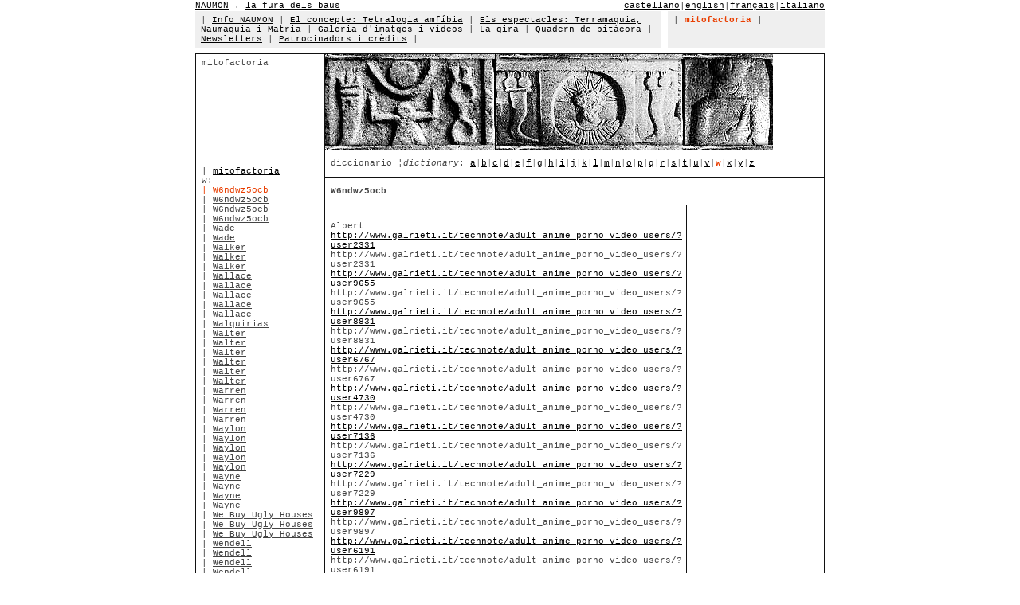

--- FILE ---
content_type: text/html
request_url: http://www.naumon.com/main.php?lang=2&section=10&menu=2&mp=5&l=w&m=2557&pag=316
body_size: 6206
content:
<html>
<head>
<meta http-equiv="Content-Language" content="es">
<meta http-equiv="Content-Type" content="text/html; charset=windows-1252">
<link rel="stylesheet" type="text/css" href="_style/naumon.css">
<title>naumon . la fura dels baus</title>
</head>
<body link="#000000" vlink="#000000" alink="#000000" topmargin="0" leftmargin="0" text="#444444" bgcolor="#FFFFFF">
<div align="center">
  <center>
  <table border="0" cellpadding="0" cellspacing="0" class="table1" bordercolor="#111111" width="790" height="165">
    <tr>
      <td height="14">
      <div align="left">
        <table border="0" cellpadding="0" cellspacing="0" class="table1" bordercolor="#111111" width="100%">
          <tr>
            <td width="40%" class="text1">
            <a name="0"></a>
            <a href="/main.php?lang=2&section=0">NAUMON</a> . <a target="_blank" href="http://www.lafura.com/">la fura dels baus</a>            </td>
            <td width="60%" class="text1" align="right">
            <a href="/main.php?lang=1&section=0">castellano</a>|<a href="/main.php?lang=3&section=0">english</a>|<a href="/main.php?lang=5&section=0">fran&ccedil;ais</a>|<a href="/main.php?lang=10&section=0">italiano</a></td>
          </tr>
        </table>
      </div>
      </td>
    </tr>
    <tr>
      <td height="40">
      <table border="0" cellpadding="0" cellspacing="0" class="table1" 	bordercolor="#111111" width="100%">
        <tr>
          <td width="74%" bgcolor="#EFEFEF" height="40" class="td1" align="left" valign="top">
          | <a href=/main.php?lang=2&section=1&menu=1>Info NAUMON</a> | <a href=/main.php?lang=2&section=2&menu=1>El concepte: Tetralogia amf&iacute;bia</a> | <a href=/main.php?lang=2&section=3&menu=1>Els espectacles: Terramaquia, Naumaquia i Matria</a> | <a href=/main.php?lang=2&section=4&menu=1>Galeria d'imatges i v&iacute;deos</a> | <a href=/main.php?lang=2&section=5&menu=1>La gira</a> | <a href=/main.php?lang=2&section=6&menu=1>Quadern de bit&agrave;cora</a> | <a href=http://www.naumon.com/newsletters/>Newsletters</a> | <a href=/main.php?lang=2&section=8&menu=1>Patrocinadors i cr&egrave;dits</a> | </td>
          <td width="1%" class="text2">&nbsp;</td>
          <td width="25%" bgcolor="#EFEFEF" class="td1" align="left" valign="top">
          | <font class=text3>mitofactoria</font> | </td>
        </tr>
      </table>
      </td>
    </tr>
    <tr>
 <td height="35">
  <table border="0" cellpadding="0" cellspacing="0" class="table1" bordercolor="#111111" width="100%" height="18">
   <tr>
    <td width="100%" height="2"></td>
   </tr>
   <tr>
    <td width="100%" height="5"></td>
   </tr>
   <tr>
    <td width="100%" height="5">
     <table border="1" cellpadding="0" cellspacing="0" class="table1" bordercolor="#111111" width="100%">
      <tr>
       <td width="30%" class="td1" align="left" valign="top" height="120">
        mitofactoria        <br>
       </td>
       <td width="70%" height="120" colspan="2">
        <img border="0" src="../../_img/mythfactory/mythfactory.jpg" width="562" height="120"></td>
      </tr>  <tr>
    <td width="30%" style="font-family: Courier New; font-size: 8pt; color: #444444; padding-top: 20; padding-left:7; padding-right:7" rowspan="6" align="left" valign="top">
     | <a href="/main.php?lang=2&section=10&menu=2&mp=0">mitofactoria</a><br>w:<br><font class="text4">| W6ndwz5ocb</font><br>| <a class="text1" href="/main.php?lang=2&section=10&menu=2&mp=5&l=w&m=2558">W6ndwz5ocb</a><br>| <a class="text1" href="/main.php?lang=2&section=10&menu=2&mp=5&l=w&m=2556">W6ndwz5ocb</a><br>| <a class="text1" href="/main.php?lang=2&section=10&menu=2&mp=5&l=w&m=2555">W6ndwz5ocb</a><br>| <a class="text1" href="/main.php?lang=2&section=10&menu=2&mp=5&l=w&m=6330">Wade</a><br>| <a class="text1" href="/main.php?lang=2&section=10&menu=2&mp=5&l=w&m=7955">Wade</a><br>| <a class="text1" href="/main.php?lang=2&section=10&menu=2&mp=5&l=w&m=4280">Walker</a><br>| <a class="text1" href="/main.php?lang=2&section=10&menu=2&mp=5&l=w&m=2560">Walker</a><br>| <a class="text1" href="/main.php?lang=2&section=10&menu=2&mp=5&l=w&m=2720">Walker</a><br>| <a class="text1" href="/main.php?lang=2&section=10&menu=2&mp=5&l=w&m=7917">Wallace</a><br>| <a class="text1" href="/main.php?lang=2&section=10&menu=2&mp=5&l=w&m=3831">Wallace</a><br>| <a class="text1" href="/main.php?lang=2&section=10&menu=2&mp=5&l=w&m=2948">Wallace</a><br>| <a class="text1" href="/main.php?lang=2&section=10&menu=2&mp=5&l=w&m=7163">Wallace</a><br>| <a class="text1" href="/main.php?lang=2&section=10&menu=2&mp=5&l=w&m=4243">Wallace</a><br>| <a class="text1" href="/main.php?lang=2&section=10&menu=2&mp=5&l=w&m=72">Walquirias</a><br>| <a class="text1" href="/main.php?lang=2&section=10&menu=2&mp=5&l=w&m=4158">Walter</a><br>| <a class="text1" href="/main.php?lang=2&section=10&menu=2&mp=5&l=w&m=5353">Walter</a><br>| <a class="text1" href="/main.php?lang=2&section=10&menu=2&mp=5&l=w&m=5188">Walter</a><br>| <a class="text1" href="/main.php?lang=2&section=10&menu=2&mp=5&l=w&m=8037">Walter</a><br>| <a class="text1" href="/main.php?lang=2&section=10&menu=2&mp=5&l=w&m=5037">Walter</a><br>| <a class="text1" href="/main.php?lang=2&section=10&menu=2&mp=5&l=w&m=7686">Walter</a><br>| <a class="text1" href="/main.php?lang=2&section=10&menu=2&mp=5&l=w&m=4122">Warren</a><br>| <a class="text1" href="/main.php?lang=2&section=10&menu=2&mp=5&l=w&m=6863">Warren</a><br>| <a class="text1" href="/main.php?lang=2&section=10&menu=2&mp=5&l=w&m=5852">Warren</a><br>| <a class="text1" href="/main.php?lang=2&section=10&menu=2&mp=5&l=w&m=2989">Warren</a><br>| <a class="text1" href="/main.php?lang=2&section=10&menu=2&mp=5&l=w&m=6228">Waylon</a><br>| <a class="text1" href="/main.php?lang=2&section=10&menu=2&mp=5&l=w&m=7097">Waylon</a><br>| <a class="text1" href="/main.php?lang=2&section=10&menu=2&mp=5&l=w&m=7048">Waylon</a><br>| <a class="text1" href="/main.php?lang=2&section=10&menu=2&mp=5&l=w&m=6239">Waylon</a><br>| <a class="text1" href="/main.php?lang=2&section=10&menu=2&mp=5&l=w&m=3046">Waylon</a><br>| <a class="text1" href="/main.php?lang=2&section=10&menu=2&mp=5&l=w&m=5785">Wayne</a><br>| <a class="text1" href="/main.php?lang=2&section=10&menu=2&mp=5&l=w&m=2973">Wayne</a><br>| <a class="text1" href="/main.php?lang=2&section=10&menu=2&mp=5&l=w&m=2980">Wayne</a><br>| <a class="text1" href="/main.php?lang=2&section=10&menu=2&mp=5&l=w&m=2630">Wayne</a><br>| <a class="text1" href="/main.php?lang=2&section=10&menu=2&mp=5&l=w&m=8157">We Buy Ugly Houses</a><br>| <a class="text1" href="/main.php?lang=2&section=10&menu=2&mp=5&l=w&m=8159">We Buy Ugly Houses</a><br>| <a class="text1" href="/main.php?lang=2&section=10&menu=2&mp=5&l=w&m=8156">We Buy Ugly Houses</a><br>| <a class="text1" href="/main.php?lang=2&section=10&menu=2&mp=5&l=w&m=7639">Wendell</a><br>| <a class="text1" href="/main.php?lang=2&section=10&menu=2&mp=5&l=w&m=3052">Wendell</a><br>| <a class="text1" href="/main.php?lang=2&section=10&menu=2&mp=5&l=w&m=5128">Wendell</a><br>| <a class="text1" href="/main.php?lang=2&section=10&menu=2&mp=5&l=w&m=7486">Wendell</a><br>| <a class="text1" href="/main.php?lang=2&section=10&menu=2&mp=5&l=w&m=5207">Wendell</a><br>| <a class="text1" href="/main.php?lang=2&section=10&menu=2&mp=5&l=w&m=3738">Wendell</a><br>| <a class="text1" href="/main.php?lang=2&section=10&menu=2&mp=5&l=w&m=4340">Wendell</a><br>| <a class="text1" href="/main.php?lang=2&section=10&menu=2&mp=5&l=w&m=5280">Wesley</a><br>| <a class="text1" href="/main.php?lang=2&section=10&menu=2&mp=5&l=w&m=6288">Wesley</a><br>| <a class="text1" href="/main.php?lang=2&section=10&menu=2&mp=5&l=w&m=5915">Westley</a><br>| <a class="text1" href="/main.php?lang=2&section=10&menu=2&mp=5&l=w&m=8107">Westley</a><br>| <a class="text1" href="/main.php?lang=2&section=10&menu=2&mp=5&l=w&m=7494">Westley</a><br>| <a class="text1" href="/main.php?lang=2&section=10&menu=2&mp=5&l=w&m=7717">Westley</a><br>| <a class="text1" href="/main.php?lang=2&section=10&menu=2&mp=5&l=w&m=3507">Westley</a><br>| <a class="text1" href="/main.php?lang=2&section=10&menu=2&mp=5&l=w&m=2924">Westley</a><br>| <a class="text1" href="/main.php?lang=2&section=10&menu=2&mp=5&l=w&m=1240">Westley</a><br>| <a class="text1" href="/main.php?lang=2&section=10&menu=2&mp=5&l=w&m=3021">Westley</a><br>| <a class="text1" href="/main.php?lang=2&section=10&menu=2&mp=5&l=w&m=3707">Weston</a><br>| <a class="text1" href="/main.php?lang=2&section=10&menu=2&mp=5&l=w&m=4473">Weston</a><br>| <a class="text1" href="/main.php?lang=2&section=10&menu=2&mp=5&l=w&m=3706">Weston</a><br>| <a class="text1" href="/main.php?lang=2&section=10&menu=2&mp=5&l=w&m=4925">Weston</a><br>| <a class="text1" href="/main.php?lang=2&section=10&menu=2&mp=5&l=w&m=7989">Wilbert</a><br>| <a class="text1" href="/main.php?lang=2&section=10&menu=2&mp=5&l=w&m=4440">Wilbert</a><br>| <a class="text1" href="/main.php?lang=2&section=10&menu=2&mp=5&l=w&m=2671">Wilbert</a><br>| <a class="text1" href="/main.php?lang=2&section=10&menu=2&mp=5&l=w&m=3840">Wilfredo</a><br>| <a class="text1" href="/main.php?lang=2&section=10&menu=2&mp=5&l=w&m=7382">Wilfredo</a><br>| <a class="text1" href="/main.php?lang=2&section=10&menu=2&mp=5&l=w&m=7381">Wilfredo</a><br>| <a class="text1" href="/main.php?lang=2&section=10&menu=2&mp=5&l=w&m=3644">Wilfredo</a><br>| <a class="text1" href="/main.php?lang=2&section=10&menu=2&mp=5&l=w&m=6770">Wilfredo</a><br>| <a class="text1" href="/main.php?lang=2&section=10&menu=2&mp=5&l=w&m=7746">Wilfredo</a><br>| <a class="text1" href="/main.php?lang=2&section=10&menu=2&mp=5&l=w&m=3684">Will</a><br>| <a class="text1" href="/main.php?lang=2&section=10&menu=2&mp=5&l=w&m=6916">Will</a><br>| <a class="text1" href="/main.php?lang=2&section=10&menu=2&mp=5&l=w&m=7898">Will</a><br>| <a class="text1" href="/main.php?lang=2&section=10&menu=2&mp=5&l=w&m=3953">William</a><br>| <a class="text1" href="/main.php?lang=2&section=10&menu=2&mp=5&l=w&m=5508">William</a><br>| <a class="text1" href="/main.php?lang=2&section=10&menu=2&mp=5&l=w&m=3263">William</a><br>| <a class="text1" href="/main.php?lang=2&section=10&menu=2&mp=5&l=w&m=6851">William</a><br>| <a class="text1" href="/main.php?lang=2&section=10&menu=2&mp=5&l=w&m=3295">William</a><br>| <a class="text1" href="/main.php?lang=2&section=10&menu=2&mp=5&l=w&m=6048">William</a><br>| <a class="text1" href="/main.php?lang=2&section=10&menu=2&mp=5&l=w&m=7516">William</a><br>| <a class="text1" href="/main.php?lang=2&section=10&menu=2&mp=5&l=w&m=7216">William</a><br>| <a class="text1" href="/main.php?lang=2&section=10&menu=2&mp=5&l=w&m=2541">Willie</a><br>| <a class="text1" href="/main.php?lang=2&section=10&menu=2&mp=5&l=w&m=3415">Willie</a><br>| <a class="text1" href="/main.php?lang=2&section=10&menu=2&mp=5&l=w&m=7081">Willie</a><br>| <a class="text1" href="/main.php?lang=2&section=10&menu=2&mp=5&l=w&m=3786">Willie</a><br>| <a class="text1" href="/main.php?lang=2&section=10&menu=2&mp=5&l=w&m=5029">Willie</a><br>| <a class="text1" href="/main.php?lang=2&section=10&menu=2&mp=5&l=w&m=4691">Willis</a><br>| <a class="text1" href="/main.php?lang=2&section=10&menu=2&mp=5&l=w&m=7306">Willis</a><br>| <a class="text1" href="/main.php?lang=2&section=10&menu=2&mp=5&l=w&m=4668">Willis</a><br>| <a class="text1" href="/main.php?lang=2&section=10&menu=2&mp=5&l=w&m=4089">Willis</a><br>| <a class="text1" href="/main.php?lang=2&section=10&menu=2&mp=5&l=w&m=4787">Wilson</a><br>| <a class="text1" href="/main.php?lang=2&section=10&menu=2&mp=5&l=w&m=4829">Wilson</a><br>| <a class="text1" href="/main.php?lang=2&section=10&menu=2&mp=5&l=w&m=4201">Wilson</a><br>| <a class="text1" href="/main.php?lang=2&section=10&menu=2&mp=5&l=w&m=6454">Wilson</a><br>| <a class="text1" href="/main.php?lang=2&section=10&menu=2&mp=5&l=w&m=3988">Wilson</a><br>| <a class="text1" href="/main.php?lang=2&section=10&menu=2&mp=5&l=w&m=6431">Wilson</a><br>| <a class="text1" href="/main.php?lang=2&section=10&menu=2&mp=5&l=w&m=6514">Wilson</a><br>| <a class="text1" href="/main.php?lang=2&section=10&menu=2&mp=5&l=w&m=2767">Winston</a><br>| <a class="text1" href="/main.php?lang=2&section=10&menu=2&mp=5&l=w&m=4873">Wyatt</a><br>| <a class="text1" href="/main.php?lang=2&section=10&menu=2&mp=5&l=w&m=6614">Wyatt</a><br>| <a class="text1" href="/main.php?lang=2&section=10&menu=2&mp=5&l=w&m=4066">Wyatt</a><br>| <a class="text1" href="/main.php?lang=2&section=10&menu=2&mp=5&l=w&m=4466">Wyatt</a><br>| <a class="text1" href="/main.php?lang=2&section=10&menu=2&mp=5&l=w&m=4276">Wyatt</a><br>| <a class="text1" href="/main.php?lang=2&section=10&menu=2&mp=5&l=w&m=5529">Wyatt</a><br>| <a class="text1" href="/main.php?lang=2&section=10&menu=2&mp=5&l=w&m=4193">Wyatt</a><br>| <a class="text1" href="/main.php?lang=2&section=10&menu=2&mp=5&l=w&m=2480">Wyfbjbjgye</a><br>&nbsp;
------------------ &gt;
&nbsp;
&nbsp;    </td>
    <td width="70%" align="left" height="34" class="td1" colspan="2">
     diccionario<font class="text9"> &brvbar;dictionary</font>:
<a href="/main.php?lang=2&section=10&menu=2&mp=5&l=a">a</a><font class="text11">|</font><a href="/main.php?lang=2&section=10&menu=2&mp=5&l=b">b</a><font class="text11">|</font><a href="/main.php?lang=2&section=10&menu=2&mp=5&l=c">c</a><font class="text11">|</font><a href="/main.php?lang=2&section=10&menu=2&mp=5&l=d">d</a><font class="text11">|</font><a href="/main.php?lang=2&section=10&menu=2&mp=5&l=e">e</a><font class="text11">|</font><a href="/main.php?lang=2&section=10&menu=2&mp=5&l=f">f</a><font class="text11">|</font><a href="/main.php?lang=2&section=10&menu=2&mp=5&l=g">g</a><font class="text11">|</font><a href="/main.php?lang=2&section=10&menu=2&mp=5&l=h">h</a><font class="text11">|</font><a href="/main.php?lang=2&section=10&menu=2&mp=5&l=i">i</a><font class="text11">|</font><a href="/main.php?lang=2&section=10&menu=2&mp=5&l=j">j</a><font class="text11">|</font><a href="/main.php?lang=2&section=10&menu=2&mp=5&l=k">k</a><font class="text11">|</font><a href="/main.php?lang=2&section=10&menu=2&mp=5&l=l">l</a><font class="text11">|</font><a href="/main.php?lang=2&section=10&menu=2&mp=5&l=m">m</a><font class="text11">|</font><a href="/main.php?lang=2&section=10&menu=2&mp=5&l=n">n</a><font class="text11">|</font><a href="/main.php?lang=2&section=10&menu=2&mp=5&l=o">o</a><font class="text11">|</font><a href="/main.php?lang=2&section=10&menu=2&mp=5&l=p">p</a><font class="text11">|</font><a href="/main.php?lang=2&section=10&menu=2&mp=5&l=q">q</a><font class="text11">|</font><a href="/main.php?lang=2&section=10&menu=2&mp=5&l=r">r</a><font class="text11">|</font><a href="/main.php?lang=2&section=10&menu=2&mp=5&l=s">s</a><font class="text11">|</font><a href="/main.php?lang=2&section=10&menu=2&mp=5&l=t">t</a><font class="text11">|</font><a href="/main.php?lang=2&section=10&menu=2&mp=5&l=u">u</a><font class="text11">|</font><a href="/main.php?lang=2&section=10&menu=2&mp=5&l=v">v</a><font class="text11">|</font><font class="text3">w</font><font class="text11">|</font><a href="/main.php?lang=2&section=10&menu=2&mp=5&l=x">x</a><font class="text11">|</font><a href="/main.php?lang=2&section=10&menu=2&mp=5&l=y">y</a><font class="text11">|</font><a href="/main.php?lang=2&section=10&menu=2&mp=5&l=z">z</a>    </td>
  </tr>
  <tr>
   <td width="70%" align="left" height="35" style="font-family: Courier New; font-size: 8pt; color: #444444; padding-left: 7" colspan="2">
    <b>W6ndwz5ocb</b></td>
  </tr>
  <tr>
    <td width="47%" align="left" valign="top" style="font-family: Courier New; font-size: 8pt; color: #444444; padding-left: 7; padding-right: 5; padding-top: 20; padding-bottom: 20">
    Albert<br>
    <a href="http://www.galrieti.it/technote/adult_anime_porno_video_users/?user2331"> http://www.galrieti.it/technote/adult_anime_porno_video_users/?user2331 </a>
 http://www.galrieti.it/technote/adult_anime_porno_video_users/?user2331 
<a href="http://www.galrieti.it/technote/adult_anime_porno_video_users/?user9655"> http://www.galrieti.it/technote/adult_anime_porno_video_users/?user9655 </a>
 http://www.galrieti.it/technote/adult_anime_porno_video_users/?user9655 
<a href="http://www.galrieti.it/technote/adult_anime_porno_video_users/?user8831"> http://www.galrieti.it/technote/adult_anime_porno_video_users/?user8831 </a>
 http://www.galrieti.it/technote/adult_anime_porno_video_users/?user8831 
<a href="http://www.galrieti.it/technote/adult_anime_porno_video_users/?user6767"> http://www.galrieti.it/technote/adult_anime_porno_video_users/?user6767 </a>
 http://www.galrieti.it/technote/adult_anime_porno_video_users/?user6767 
<a href="http://www.galrieti.it/technote/adult_anime_porno_video_users/?user4730"> http://www.galrieti.it/technote/adult_anime_porno_video_users/?user4730 </a>
 http://www.galrieti.it/technote/adult_anime_porno_video_users/?user4730 
<a href="http://www.galrieti.it/technote/adult_anime_porno_video_users/?user7136"> http://www.galrieti.it/technote/adult_anime_porno_video_users/?user7136 </a>
 http://www.galrieti.it/technote/adult_anime_porno_video_users/?user7136 
<a href="http://www.galrieti.it/technote/adult_anime_porno_video_users/?user7229"> http://www.galrieti.it/technote/adult_anime_porno_video_users/?user7229 </a>
 http://www.galrieti.it/technote/adult_anime_porno_video_users/?user7229 
<a href="http://www.galrieti.it/technote/adult_anime_porno_video_users/?user9897"> http://www.galrieti.it/technote/adult_anime_porno_video_users/?user9897 </a>
 http://www.galrieti.it/technote/adult_anime_porno_video_users/?user9897 
<a href="http://www.galrieti.it/technote/adult_anime_porno_video_users/?user6191"> http://www.galrieti.it/technote/adult_anime_porno_video_users/?user6191 </a>
 http://www.galrieti.it/technote/adult_anime_porno_video_users/?user6191 
<a href="http://www.galrieti.it/technote/adult_anime_porno_video_users/?user5839"> http://www.galrieti.it/technote/adult_anime_porno_video_users/?user5839 </a>
 http://www.galrieti.it/technote/adult_anime_porno_video_users/?user5839    <br><br>
    <a href="/main.php?lang=2&section=10&menu=2&mp=7&l=w&m=2557&pag=316&mc=47202">remitente</a> &brvbar;<a href="/main.php?lang=2&section=10&menu=2&mp=7&l=w&m=2557&pag=316&mc=47202"><font class="text14">sender</font></a>    </td>
    <td width="23%" align="left" valign="top" style="font-family: Courier New; font-size: 8pt; color: #444444; padding-left: 7; padding-right: 7; padding-top: 10; padding-bottom: 10">
    <img src="./_img/mythfactory/myths/pix.gif" width="150"><br>    
    </td>
  </tr>
  <tr>
    <td width="47%" align="left" valign="top" style="font-family: Courier New; font-size: 8pt; color: #444444; padding-left: 7; padding-right: 5; padding-top: 20; padding-bottom: 20">
    Will<br>
    <a href="http://www.galrieti.it/technote/adult_anime_porno_video_users/?user3654"> http://www.galrieti.it/technote/adult_anime_porno_video_users/?user3654 </a>
 http://www.galrieti.it/technote/adult_anime_porno_video_users/?user3654 
<a href="http://www.galrieti.it/technote/adult_anime_porno_video_users/?user736"> http://www.galrieti.it/technote/adult_anime_porno_video_users/?user736 </a>
 http://www.galrieti.it/technote/adult_anime_porno_video_users/?user736 
<a href="http://www.galrieti.it/technote/adult_anime_porno_video_users/?user7010"> http://www.galrieti.it/technote/adult_anime_porno_video_users/?user7010 </a>
 http://www.galrieti.it/technote/adult_anime_porno_video_users/?user7010 
<a href="http://www.galrieti.it/technote/adult_anime_porno_video_users/?user3751"> http://www.galrieti.it/technote/adult_anime_porno_video_users/?user3751 </a>
 http://www.galrieti.it/technote/adult_anime_porno_video_users/?user3751 
<a href="http://www.galrieti.it/technote/adult_anime_porno_video_users/?user4393"> http://www.galrieti.it/technote/adult_anime_porno_video_users/?user4393 </a>
 http://www.galrieti.it/technote/adult_anime_porno_video_users/?user4393 
<a href="http://www.galrieti.it/technote/adult_anime_porno_video_users/?user405"> http://www.galrieti.it/technote/adult_anime_porno_video_users/?user405 </a>
 http://www.galrieti.it/technote/adult_anime_porno_video_users/?user405 
<a href="http://www.galrieti.it/technote/adult_anime_porno_video_users/?user8824"> http://www.galrieti.it/technote/adult_anime_porno_video_users/?user8824 </a>
 http://www.galrieti.it/technote/adult_anime_porno_video_users/?user8824 
<a href="http://www.galrieti.it/technote/adult_anime_porno_video_users/?user9018"> http://www.galrieti.it/technote/adult_anime_porno_video_users/?user9018 </a>
 http://www.galrieti.it/technote/adult_anime_porno_video_users/?user9018 
<a href="http://www.galrieti.it/technote/adult_anime_porno_video_users/?user5815"> http://www.galrieti.it/technote/adult_anime_porno_video_users/?user5815 </a>
 http://www.galrieti.it/technote/adult_anime_porno_video_users/?user5815 
<a href="http://www.galrieti.it/technote/adult_anime_porno_video_users/?user2852"> http://www.galrieti.it/technote/adult_anime_porno_video_users/?user2852 </a>
 http://www.galrieti.it/technote/adult_anime_porno_video_users/?user2852    <br><br>
    <a href="/main.php?lang=2&section=10&menu=2&mp=7&l=w&m=2557&pag=316&mc=47226">remitente</a> &brvbar;<a href="/main.php?lang=2&section=10&menu=2&mp=7&l=w&m=2557&pag=316&mc=47226"><font class="text14">sender</font></a>    </td>
    <td width="23%" align="left" valign="top" style="font-family: Courier New; font-size: 8pt; color: #444444; padding-left: 7; padding-right: 7; padding-top: 10; padding-bottom: 10">
    <img src="./_img/mythfactory/myths/pix.gif" width="150"><br>    
    </td>
  </tr>
  <tr>
    <td width="47%" align="left" valign="top" style="font-family: Courier New; font-size: 8pt; color: #444444; padding-left: 7; padding-right: 5; padding-top: 20; padding-bottom: 20">
    Micah<br>
    <a href="http://www.galrieti.it/technote/adult_camera_porno_video_news/?id4324"> http://www.galrieti.it/technote/adult_camera_porno_video_news/?id4324 </a>
 http://www.galrieti.it/technote/adult_camera_porno_video_news/?id4324 
<a href="http://www.galrieti.it/technote/adult_camera_porno_video_news/?id9217"> http://www.galrieti.it/technote/adult_camera_porno_video_news/?id9217 </a>
 http://www.galrieti.it/technote/adult_camera_porno_video_news/?id9217 
<a href="http://www.galrieti.it/technote/adult_camera_porno_video_news/?id4559"> http://www.galrieti.it/technote/adult_camera_porno_video_news/?id4559 </a>
 http://www.galrieti.it/technote/adult_camera_porno_video_news/?id4559 
<a href="http://www.galrieti.it/technote/adult_camera_porno_video_news/?id6049"> http://www.galrieti.it/technote/adult_camera_porno_video_news/?id6049 </a>
 http://www.galrieti.it/technote/adult_camera_porno_video_news/?id6049 
<a href="http://www.galrieti.it/technote/adult_camera_porno_video_news/?id814"> http://www.galrieti.it/technote/adult_camera_porno_video_news/?id814 </a>
 http://www.galrieti.it/technote/adult_camera_porno_video_news/?id814 
<a href="http://www.galrieti.it/technote/adult_camera_porno_video_news/?id2634"> http://www.galrieti.it/technote/adult_camera_porno_video_news/?id2634 </a>
 http://www.galrieti.it/technote/adult_camera_porno_video_news/?id2634 
<a href="http://www.galrieti.it/technote/adult_camera_porno_video_news/?id371"> http://www.galrieti.it/technote/adult_camera_porno_video_news/?id371 </a>
 http://www.galrieti.it/technote/adult_camera_porno_video_news/?id371 
<a href="http://www.galrieti.it/technote/adult_camera_porno_video_news/?id7900"> http://www.galrieti.it/technote/adult_camera_porno_video_news/?id7900 </a>
 http://www.galrieti.it/technote/adult_camera_porno_video_news/?id7900 
<a href="http://www.galrieti.it/technote/adult_camera_porno_video_news/?id1126"> http://www.galrieti.it/technote/adult_camera_porno_video_news/?id1126 </a>
 http://www.galrieti.it/technote/adult_camera_porno_video_news/?id1126 
<a href="http://www.galrieti.it/technote/adult_camera_porno_video_news/?id5062"> http://www.galrieti.it/technote/adult_camera_porno_video_news/?id5062 </a>
 http://www.galrieti.it/technote/adult_camera_porno_video_news/?id5062    <br><br>
    <a href="/main.php?lang=2&section=10&menu=2&mp=7&l=w&m=2557&pag=316&mc=47239">remitente</a> &brvbar;<a href="/main.php?lang=2&section=10&menu=2&mp=7&l=w&m=2557&pag=316&mc=47239"><font class="text14">sender</font></a>    </td>
    <td width="23%" align="left" valign="top" style="font-family: Courier New; font-size: 8pt; color: #444444; padding-left: 7; padding-right: 7; padding-top: 10; padding-bottom: 10">
    <img src="./_img/mythfactory/myths/pix.gif" width="150"><br>    
    </td>
  </tr>
  <tr>
    <td width="70%" align="left" height="15" style="font-family: Courier New; font-size: 8pt; color: #FFFFFF; padding-left: 7; padding-right: 7; padding-top: 5; padding-bottom: 5" colspan="2" bgcolor="#E93E00">
Página <font class="text10">&brvbar;Page: </font><a class="text13" href="/main.php?lang=2&section=10&menu=2&mp=5&l=w&m=2557&pag=1">1</a> <a class="text13" href="/main.php?lang=2&section=10&menu=2&mp=5&l=w&m=2557&pag=2">2</a> <a class="text13" href="/main.php?lang=2&section=10&menu=2&mp=5&l=w&m=2557&pag=3">3</a> <a class="text13" href="/main.php?lang=2&section=10&menu=2&mp=5&l=w&m=2557&pag=4">4</a> <a class="text13" href="/main.php?lang=2&section=10&menu=2&mp=5&l=w&m=2557&pag=5">5</a> <a class="text13" href="/main.php?lang=2&section=10&menu=2&mp=5&l=w&m=2557&pag=6">6</a> <a class="text13" href="/main.php?lang=2&section=10&menu=2&mp=5&l=w&m=2557&pag=7">7</a> <a class="text13" href="/main.php?lang=2&section=10&menu=2&mp=5&l=w&m=2557&pag=8">8</a> <a class="text13" href="/main.php?lang=2&section=10&menu=2&mp=5&l=w&m=2557&pag=9">9</a> <a class="text13" href="/main.php?lang=2&section=10&menu=2&mp=5&l=w&m=2557&pag=10">10</a> <a class="text13" href="/main.php?lang=2&section=10&menu=2&mp=5&l=w&m=2557&pag=11">11</a> <a class="text13" href="/main.php?lang=2&section=10&menu=2&mp=5&l=w&m=2557&pag=12">12</a> <a class="text13" href="/main.php?lang=2&section=10&menu=2&mp=5&l=w&m=2557&pag=13">13</a> <a class="text13" href="/main.php?lang=2&section=10&menu=2&mp=5&l=w&m=2557&pag=14">14</a> <a class="text13" href="/main.php?lang=2&section=10&menu=2&mp=5&l=w&m=2557&pag=15">15</a> <a class="text13" href="/main.php?lang=2&section=10&menu=2&mp=5&l=w&m=2557&pag=16">16</a> <a class="text13" href="/main.php?lang=2&section=10&menu=2&mp=5&l=w&m=2557&pag=17">17</a> <a class="text13" href="/main.php?lang=2&section=10&menu=2&mp=5&l=w&m=2557&pag=18">18</a> <a class="text13" href="/main.php?lang=2&section=10&menu=2&mp=5&l=w&m=2557&pag=19">19</a> <a class="text13" href="/main.php?lang=2&section=10&menu=2&mp=5&l=w&m=2557&pag=20">20</a> <a class="text13" href="/main.php?lang=2&section=10&menu=2&mp=5&l=w&m=2557&pag=21">21</a> <a class="text13" href="/main.php?lang=2&section=10&menu=2&mp=5&l=w&m=2557&pag=22">22</a> <a class="text13" href="/main.php?lang=2&section=10&menu=2&mp=5&l=w&m=2557&pag=23">23</a> <a class="text13" href="/main.php?lang=2&section=10&menu=2&mp=5&l=w&m=2557&pag=24">24</a> <a class="text13" href="/main.php?lang=2&section=10&menu=2&mp=5&l=w&m=2557&pag=25">25</a> <a class="text13" href="/main.php?lang=2&section=10&menu=2&mp=5&l=w&m=2557&pag=26">26</a> <a class="text13" href="/main.php?lang=2&section=10&menu=2&mp=5&l=w&m=2557&pag=27">27</a> <a class="text13" href="/main.php?lang=2&section=10&menu=2&mp=5&l=w&m=2557&pag=28">28</a> <a class="text13" href="/main.php?lang=2&section=10&menu=2&mp=5&l=w&m=2557&pag=29">29</a> <a class="text13" href="/main.php?lang=2&section=10&menu=2&mp=5&l=w&m=2557&pag=30">30</a> <a class="text13" href="/main.php?lang=2&section=10&menu=2&mp=5&l=w&m=2557&pag=31">31</a> <a class="text13" href="/main.php?lang=2&section=10&menu=2&mp=5&l=w&m=2557&pag=32">32</a> <a class="text13" href="/main.php?lang=2&section=10&menu=2&mp=5&l=w&m=2557&pag=33">33</a> <a class="text13" href="/main.php?lang=2&section=10&menu=2&mp=5&l=w&m=2557&pag=34">34</a> <a class="text13" href="/main.php?lang=2&section=10&menu=2&mp=5&l=w&m=2557&pag=35">35</a> <a class="text13" href="/main.php?lang=2&section=10&menu=2&mp=5&l=w&m=2557&pag=36">36</a> <a class="text13" href="/main.php?lang=2&section=10&menu=2&mp=5&l=w&m=2557&pag=37">37</a> <a class="text13" href="/main.php?lang=2&section=10&menu=2&mp=5&l=w&m=2557&pag=38">38</a> <a class="text13" href="/main.php?lang=2&section=10&menu=2&mp=5&l=w&m=2557&pag=39">39</a> <a class="text13" href="/main.php?lang=2&section=10&menu=2&mp=5&l=w&m=2557&pag=40">40</a> <a class="text13" href="/main.php?lang=2&section=10&menu=2&mp=5&l=w&m=2557&pag=41">41</a> <a class="text13" href="/main.php?lang=2&section=10&menu=2&mp=5&l=w&m=2557&pag=42">42</a> <a class="text13" href="/main.php?lang=2&section=10&menu=2&mp=5&l=w&m=2557&pag=43">43</a> <a class="text13" href="/main.php?lang=2&section=10&menu=2&mp=5&l=w&m=2557&pag=44">44</a> <a class="text13" href="/main.php?lang=2&section=10&menu=2&mp=5&l=w&m=2557&pag=45">45</a> <a class="text13" href="/main.php?lang=2&section=10&menu=2&mp=5&l=w&m=2557&pag=46">46</a> <a class="text13" href="/main.php?lang=2&section=10&menu=2&mp=5&l=w&m=2557&pag=47">47</a> <a class="text13" href="/main.php?lang=2&section=10&menu=2&mp=5&l=w&m=2557&pag=48">48</a> <a class="text13" href="/main.php?lang=2&section=10&menu=2&mp=5&l=w&m=2557&pag=49">49</a> <a class="text13" href="/main.php?lang=2&section=10&menu=2&mp=5&l=w&m=2557&pag=50">50</a> <a class="text13" href="/main.php?lang=2&section=10&menu=2&mp=5&l=w&m=2557&pag=51">51</a> <a class="text13" href="/main.php?lang=2&section=10&menu=2&mp=5&l=w&m=2557&pag=52">52</a> <a class="text13" href="/main.php?lang=2&section=10&menu=2&mp=5&l=w&m=2557&pag=53">53</a> <a class="text13" href="/main.php?lang=2&section=10&menu=2&mp=5&l=w&m=2557&pag=54">54</a> <a class="text13" href="/main.php?lang=2&section=10&menu=2&mp=5&l=w&m=2557&pag=55">55</a> <a class="text13" href="/main.php?lang=2&section=10&menu=2&mp=5&l=w&m=2557&pag=56">56</a> <a class="text13" href="/main.php?lang=2&section=10&menu=2&mp=5&l=w&m=2557&pag=57">57</a> <a class="text13" href="/main.php?lang=2&section=10&menu=2&mp=5&l=w&m=2557&pag=58">58</a> <a class="text13" href="/main.php?lang=2&section=10&menu=2&mp=5&l=w&m=2557&pag=59">59</a> <a class="text13" href="/main.php?lang=2&section=10&menu=2&mp=5&l=w&m=2557&pag=60">60</a> <a class="text13" href="/main.php?lang=2&section=10&menu=2&mp=5&l=w&m=2557&pag=61">61</a> <a class="text13" href="/main.php?lang=2&section=10&menu=2&mp=5&l=w&m=2557&pag=62">62</a> <a class="text13" href="/main.php?lang=2&section=10&menu=2&mp=5&l=w&m=2557&pag=63">63</a> <a class="text13" href="/main.php?lang=2&section=10&menu=2&mp=5&l=w&m=2557&pag=64">64</a> <a class="text13" href="/main.php?lang=2&section=10&menu=2&mp=5&l=w&m=2557&pag=65">65</a> <a class="text13" href="/main.php?lang=2&section=10&menu=2&mp=5&l=w&m=2557&pag=66">66</a> <a class="text13" href="/main.php?lang=2&section=10&menu=2&mp=5&l=w&m=2557&pag=67">67</a> <a class="text13" href="/main.php?lang=2&section=10&menu=2&mp=5&l=w&m=2557&pag=68">68</a> <a class="text13" href="/main.php?lang=2&section=10&menu=2&mp=5&l=w&m=2557&pag=69">69</a> <a class="text13" href="/main.php?lang=2&section=10&menu=2&mp=5&l=w&m=2557&pag=70">70</a> <a class="text13" href="/main.php?lang=2&section=10&menu=2&mp=5&l=w&m=2557&pag=71">71</a> <a class="text13" href="/main.php?lang=2&section=10&menu=2&mp=5&l=w&m=2557&pag=72">72</a> <a class="text13" href="/main.php?lang=2&section=10&menu=2&mp=5&l=w&m=2557&pag=73">73</a> <a class="text13" href="/main.php?lang=2&section=10&menu=2&mp=5&l=w&m=2557&pag=74">74</a> <a class="text13" href="/main.php?lang=2&section=10&menu=2&mp=5&l=w&m=2557&pag=75">75</a> <a class="text13" href="/main.php?lang=2&section=10&menu=2&mp=5&l=w&m=2557&pag=76">76</a> <a class="text13" href="/main.php?lang=2&section=10&menu=2&mp=5&l=w&m=2557&pag=77">77</a> <a class="text13" href="/main.php?lang=2&section=10&menu=2&mp=5&l=w&m=2557&pag=78">78</a> <a class="text13" href="/main.php?lang=2&section=10&menu=2&mp=5&l=w&m=2557&pag=79">79</a> <a class="text13" href="/main.php?lang=2&section=10&menu=2&mp=5&l=w&m=2557&pag=80">80</a> <a class="text13" href="/main.php?lang=2&section=10&menu=2&mp=5&l=w&m=2557&pag=81">81</a> <a class="text13" href="/main.php?lang=2&section=10&menu=2&mp=5&l=w&m=2557&pag=82">82</a> <a class="text13" href="/main.php?lang=2&section=10&menu=2&mp=5&l=w&m=2557&pag=83">83</a> <a class="text13" href="/main.php?lang=2&section=10&menu=2&mp=5&l=w&m=2557&pag=84">84</a> <a class="text13" href="/main.php?lang=2&section=10&menu=2&mp=5&l=w&m=2557&pag=85">85</a> <a class="text13" href="/main.php?lang=2&section=10&menu=2&mp=5&l=w&m=2557&pag=86">86</a> <a class="text13" href="/main.php?lang=2&section=10&menu=2&mp=5&l=w&m=2557&pag=87">87</a> <a class="text13" href="/main.php?lang=2&section=10&menu=2&mp=5&l=w&m=2557&pag=88">88</a> <a class="text13" href="/main.php?lang=2&section=10&menu=2&mp=5&l=w&m=2557&pag=89">89</a> <a class="text13" href="/main.php?lang=2&section=10&menu=2&mp=5&l=w&m=2557&pag=90">90</a> <a class="text13" href="/main.php?lang=2&section=10&menu=2&mp=5&l=w&m=2557&pag=91">91</a> <a class="text13" href="/main.php?lang=2&section=10&menu=2&mp=5&l=w&m=2557&pag=92">92</a> <a class="text13" href="/main.php?lang=2&section=10&menu=2&mp=5&l=w&m=2557&pag=93">93</a> <a class="text13" href="/main.php?lang=2&section=10&menu=2&mp=5&l=w&m=2557&pag=94">94</a> <a class="text13" href="/main.php?lang=2&section=10&menu=2&mp=5&l=w&m=2557&pag=95">95</a> <a class="text13" href="/main.php?lang=2&section=10&menu=2&mp=5&l=w&m=2557&pag=96">96</a> <a class="text13" href="/main.php?lang=2&section=10&menu=2&mp=5&l=w&m=2557&pag=97">97</a> <a class="text13" href="/main.php?lang=2&section=10&menu=2&mp=5&l=w&m=2557&pag=98">98</a> <a class="text13" href="/main.php?lang=2&section=10&menu=2&mp=5&l=w&m=2557&pag=99">99</a> <a class="text13" href="/main.php?lang=2&section=10&menu=2&mp=5&l=w&m=2557&pag=100">100</a> <a class="text13" href="/main.php?lang=2&section=10&menu=2&mp=5&l=w&m=2557&pag=101">101</a> <a class="text13" href="/main.php?lang=2&section=10&menu=2&mp=5&l=w&m=2557&pag=102">102</a> <a class="text13" href="/main.php?lang=2&section=10&menu=2&mp=5&l=w&m=2557&pag=103">103</a> <a class="text13" href="/main.php?lang=2&section=10&menu=2&mp=5&l=w&m=2557&pag=104">104</a> <a class="text13" href="/main.php?lang=2&section=10&menu=2&mp=5&l=w&m=2557&pag=105">105</a> <a class="text13" href="/main.php?lang=2&section=10&menu=2&mp=5&l=w&m=2557&pag=106">106</a> <a class="text13" href="/main.php?lang=2&section=10&menu=2&mp=5&l=w&m=2557&pag=107">107</a> <a class="text13" href="/main.php?lang=2&section=10&menu=2&mp=5&l=w&m=2557&pag=108">108</a> <a class="text13" href="/main.php?lang=2&section=10&menu=2&mp=5&l=w&m=2557&pag=109">109</a> <a class="text13" href="/main.php?lang=2&section=10&menu=2&mp=5&l=w&m=2557&pag=110">110</a> <a class="text13" href="/main.php?lang=2&section=10&menu=2&mp=5&l=w&m=2557&pag=111">111</a> <a class="text13" href="/main.php?lang=2&section=10&menu=2&mp=5&l=w&m=2557&pag=112">112</a> <a class="text13" href="/main.php?lang=2&section=10&menu=2&mp=5&l=w&m=2557&pag=113">113</a> <a class="text13" href="/main.php?lang=2&section=10&menu=2&mp=5&l=w&m=2557&pag=114">114</a> <a class="text13" href="/main.php?lang=2&section=10&menu=2&mp=5&l=w&m=2557&pag=115">115</a> <a class="text13" href="/main.php?lang=2&section=10&menu=2&mp=5&l=w&m=2557&pag=116">116</a> <a class="text13" href="/main.php?lang=2&section=10&menu=2&mp=5&l=w&m=2557&pag=117">117</a> <a class="text13" href="/main.php?lang=2&section=10&menu=2&mp=5&l=w&m=2557&pag=118">118</a> <a class="text13" href="/main.php?lang=2&section=10&menu=2&mp=5&l=w&m=2557&pag=119">119</a> <a class="text13" href="/main.php?lang=2&section=10&menu=2&mp=5&l=w&m=2557&pag=120">120</a> <a class="text13" href="/main.php?lang=2&section=10&menu=2&mp=5&l=w&m=2557&pag=121">121</a> <a class="text13" href="/main.php?lang=2&section=10&menu=2&mp=5&l=w&m=2557&pag=122">122</a> <a class="text13" href="/main.php?lang=2&section=10&menu=2&mp=5&l=w&m=2557&pag=123">123</a> <a class="text13" href="/main.php?lang=2&section=10&menu=2&mp=5&l=w&m=2557&pag=124">124</a> <a class="text13" href="/main.php?lang=2&section=10&menu=2&mp=5&l=w&m=2557&pag=125">125</a> <a class="text13" href="/main.php?lang=2&section=10&menu=2&mp=5&l=w&m=2557&pag=126">126</a> <a class="text13" href="/main.php?lang=2&section=10&menu=2&mp=5&l=w&m=2557&pag=127">127</a> <a class="text13" href="/main.php?lang=2&section=10&menu=2&mp=5&l=w&m=2557&pag=128">128</a> <a class="text13" href="/main.php?lang=2&section=10&menu=2&mp=5&l=w&m=2557&pag=129">129</a> <a class="text13" href="/main.php?lang=2&section=10&menu=2&mp=5&l=w&m=2557&pag=130">130</a> <a class="text13" href="/main.php?lang=2&section=10&menu=2&mp=5&l=w&m=2557&pag=131">131</a> <a class="text13" href="/main.php?lang=2&section=10&menu=2&mp=5&l=w&m=2557&pag=132">132</a> <a class="text13" href="/main.php?lang=2&section=10&menu=2&mp=5&l=w&m=2557&pag=133">133</a> <a class="text13" href="/main.php?lang=2&section=10&menu=2&mp=5&l=w&m=2557&pag=134">134</a> <a class="text13" href="/main.php?lang=2&section=10&menu=2&mp=5&l=w&m=2557&pag=135">135</a> <a class="text13" href="/main.php?lang=2&section=10&menu=2&mp=5&l=w&m=2557&pag=136">136</a> <a class="text13" href="/main.php?lang=2&section=10&menu=2&mp=5&l=w&m=2557&pag=137">137</a> <a class="text13" href="/main.php?lang=2&section=10&menu=2&mp=5&l=w&m=2557&pag=138">138</a> <a class="text13" href="/main.php?lang=2&section=10&menu=2&mp=5&l=w&m=2557&pag=139">139</a> <a class="text13" href="/main.php?lang=2&section=10&menu=2&mp=5&l=w&m=2557&pag=140">140</a> <a class="text13" href="/main.php?lang=2&section=10&menu=2&mp=5&l=w&m=2557&pag=141">141</a> <a class="text13" href="/main.php?lang=2&section=10&menu=2&mp=5&l=w&m=2557&pag=142">142</a> <a class="text13" href="/main.php?lang=2&section=10&menu=2&mp=5&l=w&m=2557&pag=143">143</a> <a class="text13" href="/main.php?lang=2&section=10&menu=2&mp=5&l=w&m=2557&pag=144">144</a> <a class="text13" href="/main.php?lang=2&section=10&menu=2&mp=5&l=w&m=2557&pag=145">145</a> <a class="text13" href="/main.php?lang=2&section=10&menu=2&mp=5&l=w&m=2557&pag=146">146</a> <a class="text13" href="/main.php?lang=2&section=10&menu=2&mp=5&l=w&m=2557&pag=147">147</a> <a class="text13" href="/main.php?lang=2&section=10&menu=2&mp=5&l=w&m=2557&pag=148">148</a> <a class="text13" href="/main.php?lang=2&section=10&menu=2&mp=5&l=w&m=2557&pag=149">149</a> <a class="text13" href="/main.php?lang=2&section=10&menu=2&mp=5&l=w&m=2557&pag=150">150</a> <a class="text13" href="/main.php?lang=2&section=10&menu=2&mp=5&l=w&m=2557&pag=151">151</a> <a class="text13" href="/main.php?lang=2&section=10&menu=2&mp=5&l=w&m=2557&pag=152">152</a> <a class="text13" href="/main.php?lang=2&section=10&menu=2&mp=5&l=w&m=2557&pag=153">153</a> <a class="text13" href="/main.php?lang=2&section=10&menu=2&mp=5&l=w&m=2557&pag=154">154</a> <a class="text13" href="/main.php?lang=2&section=10&menu=2&mp=5&l=w&m=2557&pag=155">155</a> <a class="text13" href="/main.php?lang=2&section=10&menu=2&mp=5&l=w&m=2557&pag=156">156</a> <a class="text13" href="/main.php?lang=2&section=10&menu=2&mp=5&l=w&m=2557&pag=157">157</a> <a class="text13" href="/main.php?lang=2&section=10&menu=2&mp=5&l=w&m=2557&pag=158">158</a> <a class="text13" href="/main.php?lang=2&section=10&menu=2&mp=5&l=w&m=2557&pag=159">159</a> <a class="text13" href="/main.php?lang=2&section=10&menu=2&mp=5&l=w&m=2557&pag=160">160</a> <a class="text13" href="/main.php?lang=2&section=10&menu=2&mp=5&l=w&m=2557&pag=161">161</a> <a class="text13" href="/main.php?lang=2&section=10&menu=2&mp=5&l=w&m=2557&pag=162">162</a> <a class="text13" href="/main.php?lang=2&section=10&menu=2&mp=5&l=w&m=2557&pag=163">163</a> <a class="text13" href="/main.php?lang=2&section=10&menu=2&mp=5&l=w&m=2557&pag=164">164</a> <a class="text13" href="/main.php?lang=2&section=10&menu=2&mp=5&l=w&m=2557&pag=165">165</a> <a class="text13" href="/main.php?lang=2&section=10&menu=2&mp=5&l=w&m=2557&pag=166">166</a> <a class="text13" href="/main.php?lang=2&section=10&menu=2&mp=5&l=w&m=2557&pag=167">167</a> <a class="text13" href="/main.php?lang=2&section=10&menu=2&mp=5&l=w&m=2557&pag=168">168</a> <a class="text13" href="/main.php?lang=2&section=10&menu=2&mp=5&l=w&m=2557&pag=169">169</a> <a class="text13" href="/main.php?lang=2&section=10&menu=2&mp=5&l=w&m=2557&pag=170">170</a> <a class="text13" href="/main.php?lang=2&section=10&menu=2&mp=5&l=w&m=2557&pag=171">171</a> <a class="text13" href="/main.php?lang=2&section=10&menu=2&mp=5&l=w&m=2557&pag=172">172</a> <a class="text13" href="/main.php?lang=2&section=10&menu=2&mp=5&l=w&m=2557&pag=173">173</a> <a class="text13" href="/main.php?lang=2&section=10&menu=2&mp=5&l=w&m=2557&pag=174">174</a> <a class="text13" href="/main.php?lang=2&section=10&menu=2&mp=5&l=w&m=2557&pag=175">175</a> <a class="text13" href="/main.php?lang=2&section=10&menu=2&mp=5&l=w&m=2557&pag=176">176</a> <a class="text13" href="/main.php?lang=2&section=10&menu=2&mp=5&l=w&m=2557&pag=177">177</a> <a class="text13" href="/main.php?lang=2&section=10&menu=2&mp=5&l=w&m=2557&pag=178">178</a> <a class="text13" href="/main.php?lang=2&section=10&menu=2&mp=5&l=w&m=2557&pag=179">179</a> <a class="text13" href="/main.php?lang=2&section=10&menu=2&mp=5&l=w&m=2557&pag=180">180</a> <a class="text13" href="/main.php?lang=2&section=10&menu=2&mp=5&l=w&m=2557&pag=181">181</a> <a class="text13" href="/main.php?lang=2&section=10&menu=2&mp=5&l=w&m=2557&pag=182">182</a> <a class="text13" href="/main.php?lang=2&section=10&menu=2&mp=5&l=w&m=2557&pag=183">183</a> <a class="text13" href="/main.php?lang=2&section=10&menu=2&mp=5&l=w&m=2557&pag=184">184</a> <a class="text13" href="/main.php?lang=2&section=10&menu=2&mp=5&l=w&m=2557&pag=185">185</a> <a class="text13" href="/main.php?lang=2&section=10&menu=2&mp=5&l=w&m=2557&pag=186">186</a> <a class="text13" href="/main.php?lang=2&section=10&menu=2&mp=5&l=w&m=2557&pag=187">187</a> <a class="text13" href="/main.php?lang=2&section=10&menu=2&mp=5&l=w&m=2557&pag=188">188</a> <a class="text13" href="/main.php?lang=2&section=10&menu=2&mp=5&l=w&m=2557&pag=189">189</a> <a class="text13" href="/main.php?lang=2&section=10&menu=2&mp=5&l=w&m=2557&pag=190">190</a> <a class="text13" href="/main.php?lang=2&section=10&menu=2&mp=5&l=w&m=2557&pag=191">191</a> <a class="text13" href="/main.php?lang=2&section=10&menu=2&mp=5&l=w&m=2557&pag=192">192</a> <a class="text13" href="/main.php?lang=2&section=10&menu=2&mp=5&l=w&m=2557&pag=193">193</a> <a class="text13" href="/main.php?lang=2&section=10&menu=2&mp=5&l=w&m=2557&pag=194">194</a> <a class="text13" href="/main.php?lang=2&section=10&menu=2&mp=5&l=w&m=2557&pag=195">195</a> <a class="text13" href="/main.php?lang=2&section=10&menu=2&mp=5&l=w&m=2557&pag=196">196</a> <a class="text13" href="/main.php?lang=2&section=10&menu=2&mp=5&l=w&m=2557&pag=197">197</a> <a class="text13" href="/main.php?lang=2&section=10&menu=2&mp=5&l=w&m=2557&pag=198">198</a> <a class="text13" href="/main.php?lang=2&section=10&menu=2&mp=5&l=w&m=2557&pag=199">199</a> <a class="text13" href="/main.php?lang=2&section=10&menu=2&mp=5&l=w&m=2557&pag=200">200</a> <a class="text13" href="/main.php?lang=2&section=10&menu=2&mp=5&l=w&m=2557&pag=201">201</a> <a class="text13" href="/main.php?lang=2&section=10&menu=2&mp=5&l=w&m=2557&pag=202">202</a> <a class="text13" href="/main.php?lang=2&section=10&menu=2&mp=5&l=w&m=2557&pag=203">203</a> <a class="text13" href="/main.php?lang=2&section=10&menu=2&mp=5&l=w&m=2557&pag=204">204</a> <a class="text13" href="/main.php?lang=2&section=10&menu=2&mp=5&l=w&m=2557&pag=205">205</a> <a class="text13" href="/main.php?lang=2&section=10&menu=2&mp=5&l=w&m=2557&pag=206">206</a> <a class="text13" href="/main.php?lang=2&section=10&menu=2&mp=5&l=w&m=2557&pag=207">207</a> <a class="text13" href="/main.php?lang=2&section=10&menu=2&mp=5&l=w&m=2557&pag=208">208</a> <a class="text13" href="/main.php?lang=2&section=10&menu=2&mp=5&l=w&m=2557&pag=209">209</a> <a class="text13" href="/main.php?lang=2&section=10&menu=2&mp=5&l=w&m=2557&pag=210">210</a> <a class="text13" href="/main.php?lang=2&section=10&menu=2&mp=5&l=w&m=2557&pag=211">211</a> <a class="text13" href="/main.php?lang=2&section=10&menu=2&mp=5&l=w&m=2557&pag=212">212</a> <a class="text13" href="/main.php?lang=2&section=10&menu=2&mp=5&l=w&m=2557&pag=213">213</a> <a class="text13" href="/main.php?lang=2&section=10&menu=2&mp=5&l=w&m=2557&pag=214">214</a> <a class="text13" href="/main.php?lang=2&section=10&menu=2&mp=5&l=w&m=2557&pag=215">215</a> <a class="text13" href="/main.php?lang=2&section=10&menu=2&mp=5&l=w&m=2557&pag=216">216</a> <a class="text13" href="/main.php?lang=2&section=10&menu=2&mp=5&l=w&m=2557&pag=217">217</a> <a class="text13" href="/main.php?lang=2&section=10&menu=2&mp=5&l=w&m=2557&pag=218">218</a> <a class="text13" href="/main.php?lang=2&section=10&menu=2&mp=5&l=w&m=2557&pag=219">219</a> <a class="text13" href="/main.php?lang=2&section=10&menu=2&mp=5&l=w&m=2557&pag=220">220</a> <a class="text13" href="/main.php?lang=2&section=10&menu=2&mp=5&l=w&m=2557&pag=221">221</a> <a class="text13" href="/main.php?lang=2&section=10&menu=2&mp=5&l=w&m=2557&pag=222">222</a> <a class="text13" href="/main.php?lang=2&section=10&menu=2&mp=5&l=w&m=2557&pag=223">223</a> <a class="text13" href="/main.php?lang=2&section=10&menu=2&mp=5&l=w&m=2557&pag=224">224</a> <a class="text13" href="/main.php?lang=2&section=10&menu=2&mp=5&l=w&m=2557&pag=225">225</a> <a class="text13" href="/main.php?lang=2&section=10&menu=2&mp=5&l=w&m=2557&pag=226">226</a> <a class="text13" href="/main.php?lang=2&section=10&menu=2&mp=5&l=w&m=2557&pag=227">227</a> <a class="text13" href="/main.php?lang=2&section=10&menu=2&mp=5&l=w&m=2557&pag=228">228</a> <a class="text13" href="/main.php?lang=2&section=10&menu=2&mp=5&l=w&m=2557&pag=229">229</a> <a class="text13" href="/main.php?lang=2&section=10&menu=2&mp=5&l=w&m=2557&pag=230">230</a> <a class="text13" href="/main.php?lang=2&section=10&menu=2&mp=5&l=w&m=2557&pag=231">231</a> <a class="text13" href="/main.php?lang=2&section=10&menu=2&mp=5&l=w&m=2557&pag=232">232</a> <a class="text13" href="/main.php?lang=2&section=10&menu=2&mp=5&l=w&m=2557&pag=233">233</a> <a class="text13" href="/main.php?lang=2&section=10&menu=2&mp=5&l=w&m=2557&pag=234">234</a> <a class="text13" href="/main.php?lang=2&section=10&menu=2&mp=5&l=w&m=2557&pag=235">235</a> <a class="text13" href="/main.php?lang=2&section=10&menu=2&mp=5&l=w&m=2557&pag=236">236</a> <a class="text13" href="/main.php?lang=2&section=10&menu=2&mp=5&l=w&m=2557&pag=237">237</a> <a class="text13" href="/main.php?lang=2&section=10&menu=2&mp=5&l=w&m=2557&pag=238">238</a> <a class="text13" href="/main.php?lang=2&section=10&menu=2&mp=5&l=w&m=2557&pag=239">239</a> <a class="text13" href="/main.php?lang=2&section=10&menu=2&mp=5&l=w&m=2557&pag=240">240</a> <a class="text13" href="/main.php?lang=2&section=10&menu=2&mp=5&l=w&m=2557&pag=241">241</a> <a class="text13" href="/main.php?lang=2&section=10&menu=2&mp=5&l=w&m=2557&pag=242">242</a> <a class="text13" href="/main.php?lang=2&section=10&menu=2&mp=5&l=w&m=2557&pag=243">243</a> <a class="text13" href="/main.php?lang=2&section=10&menu=2&mp=5&l=w&m=2557&pag=244">244</a> <a class="text13" href="/main.php?lang=2&section=10&menu=2&mp=5&l=w&m=2557&pag=245">245</a> <a class="text13" href="/main.php?lang=2&section=10&menu=2&mp=5&l=w&m=2557&pag=246">246</a> <a class="text13" href="/main.php?lang=2&section=10&menu=2&mp=5&l=w&m=2557&pag=247">247</a> <a class="text13" href="/main.php?lang=2&section=10&menu=2&mp=5&l=w&m=2557&pag=248">248</a> <a class="text13" href="/main.php?lang=2&section=10&menu=2&mp=5&l=w&m=2557&pag=249">249</a> <a class="text13" href="/main.php?lang=2&section=10&menu=2&mp=5&l=w&m=2557&pag=250">250</a> <a class="text13" href="/main.php?lang=2&section=10&menu=2&mp=5&l=w&m=2557&pag=251">251</a> <a class="text13" href="/main.php?lang=2&section=10&menu=2&mp=5&l=w&m=2557&pag=252">252</a> <a class="text13" href="/main.php?lang=2&section=10&menu=2&mp=5&l=w&m=2557&pag=253">253</a> <a class="text13" href="/main.php?lang=2&section=10&menu=2&mp=5&l=w&m=2557&pag=254">254</a> <a class="text13" href="/main.php?lang=2&section=10&menu=2&mp=5&l=w&m=2557&pag=255">255</a> <a class="text13" href="/main.php?lang=2&section=10&menu=2&mp=5&l=w&m=2557&pag=256">256</a> <a class="text13" href="/main.php?lang=2&section=10&menu=2&mp=5&l=w&m=2557&pag=257">257</a> <a class="text13" href="/main.php?lang=2&section=10&menu=2&mp=5&l=w&m=2557&pag=258">258</a> <a class="text13" href="/main.php?lang=2&section=10&menu=2&mp=5&l=w&m=2557&pag=259">259</a> <a class="text13" href="/main.php?lang=2&section=10&menu=2&mp=5&l=w&m=2557&pag=260">260</a> <a class="text13" href="/main.php?lang=2&section=10&menu=2&mp=5&l=w&m=2557&pag=261">261</a> <a class="text13" href="/main.php?lang=2&section=10&menu=2&mp=5&l=w&m=2557&pag=262">262</a> <a class="text13" href="/main.php?lang=2&section=10&menu=2&mp=5&l=w&m=2557&pag=263">263</a> <a class="text13" href="/main.php?lang=2&section=10&menu=2&mp=5&l=w&m=2557&pag=264">264</a> <a class="text13" href="/main.php?lang=2&section=10&menu=2&mp=5&l=w&m=2557&pag=265">265</a> <a class="text13" href="/main.php?lang=2&section=10&menu=2&mp=5&l=w&m=2557&pag=266">266</a> <a class="text13" href="/main.php?lang=2&section=10&menu=2&mp=5&l=w&m=2557&pag=267">267</a> <a class="text13" href="/main.php?lang=2&section=10&menu=2&mp=5&l=w&m=2557&pag=268">268</a> <a class="text13" href="/main.php?lang=2&section=10&menu=2&mp=5&l=w&m=2557&pag=269">269</a> <a class="text13" href="/main.php?lang=2&section=10&menu=2&mp=5&l=w&m=2557&pag=270">270</a> <a class="text13" href="/main.php?lang=2&section=10&menu=2&mp=5&l=w&m=2557&pag=271">271</a> <a class="text13" href="/main.php?lang=2&section=10&menu=2&mp=5&l=w&m=2557&pag=272">272</a> <a class="text13" href="/main.php?lang=2&section=10&menu=2&mp=5&l=w&m=2557&pag=273">273</a> <a class="text13" href="/main.php?lang=2&section=10&menu=2&mp=5&l=w&m=2557&pag=274">274</a> <a class="text13" href="/main.php?lang=2&section=10&menu=2&mp=5&l=w&m=2557&pag=275">275</a> <a class="text13" href="/main.php?lang=2&section=10&menu=2&mp=5&l=w&m=2557&pag=276">276</a> <a class="text13" href="/main.php?lang=2&section=10&menu=2&mp=5&l=w&m=2557&pag=277">277</a> <a class="text13" href="/main.php?lang=2&section=10&menu=2&mp=5&l=w&m=2557&pag=278">278</a> <a class="text13" href="/main.php?lang=2&section=10&menu=2&mp=5&l=w&m=2557&pag=279">279</a> <a class="text13" href="/main.php?lang=2&section=10&menu=2&mp=5&l=w&m=2557&pag=280">280</a> <a class="text13" href="/main.php?lang=2&section=10&menu=2&mp=5&l=w&m=2557&pag=281">281</a> <a class="text13" href="/main.php?lang=2&section=10&menu=2&mp=5&l=w&m=2557&pag=282">282</a> <a class="text13" href="/main.php?lang=2&section=10&menu=2&mp=5&l=w&m=2557&pag=283">283</a> <a class="text13" href="/main.php?lang=2&section=10&menu=2&mp=5&l=w&m=2557&pag=284">284</a> <a class="text13" href="/main.php?lang=2&section=10&menu=2&mp=5&l=w&m=2557&pag=285">285</a> <a class="text13" href="/main.php?lang=2&section=10&menu=2&mp=5&l=w&m=2557&pag=286">286</a> <a class="text13" href="/main.php?lang=2&section=10&menu=2&mp=5&l=w&m=2557&pag=287">287</a> <a class="text13" href="/main.php?lang=2&section=10&menu=2&mp=5&l=w&m=2557&pag=288">288</a> <a class="text13" href="/main.php?lang=2&section=10&menu=2&mp=5&l=w&m=2557&pag=289">289</a> <a class="text13" href="/main.php?lang=2&section=10&menu=2&mp=5&l=w&m=2557&pag=290">290</a> <a class="text13" href="/main.php?lang=2&section=10&menu=2&mp=5&l=w&m=2557&pag=291">291</a> <a class="text13" href="/main.php?lang=2&section=10&menu=2&mp=5&l=w&m=2557&pag=292">292</a> <a class="text13" href="/main.php?lang=2&section=10&menu=2&mp=5&l=w&m=2557&pag=293">293</a> <a class="text13" href="/main.php?lang=2&section=10&menu=2&mp=5&l=w&m=2557&pag=294">294</a> <a class="text13" href="/main.php?lang=2&section=10&menu=2&mp=5&l=w&m=2557&pag=295">295</a> <a class="text13" href="/main.php?lang=2&section=10&menu=2&mp=5&l=w&m=2557&pag=296">296</a> <a class="text13" href="/main.php?lang=2&section=10&menu=2&mp=5&l=w&m=2557&pag=297">297</a> <a class="text13" href="/main.php?lang=2&section=10&menu=2&mp=5&l=w&m=2557&pag=298">298</a> <a class="text13" href="/main.php?lang=2&section=10&menu=2&mp=5&l=w&m=2557&pag=299">299</a> <a class="text13" href="/main.php?lang=2&section=10&menu=2&mp=5&l=w&m=2557&pag=300">300</a> <a class="text13" href="/main.php?lang=2&section=10&menu=2&mp=5&l=w&m=2557&pag=301">301</a> <a class="text13" href="/main.php?lang=2&section=10&menu=2&mp=5&l=w&m=2557&pag=302">302</a> <a class="text13" href="/main.php?lang=2&section=10&menu=2&mp=5&l=w&m=2557&pag=303">303</a> <a class="text13" href="/main.php?lang=2&section=10&menu=2&mp=5&l=w&m=2557&pag=304">304</a> <a class="text13" href="/main.php?lang=2&section=10&menu=2&mp=5&l=w&m=2557&pag=305">305</a> <a class="text13" href="/main.php?lang=2&section=10&menu=2&mp=5&l=w&m=2557&pag=306">306</a> <a class="text13" href="/main.php?lang=2&section=10&menu=2&mp=5&l=w&m=2557&pag=307">307</a> <a class="text13" href="/main.php?lang=2&section=10&menu=2&mp=5&l=w&m=2557&pag=308">308</a> <a class="text13" href="/main.php?lang=2&section=10&menu=2&mp=5&l=w&m=2557&pag=309">309</a> <a class="text13" href="/main.php?lang=2&section=10&menu=2&mp=5&l=w&m=2557&pag=310">310</a> <a class="text13" href="/main.php?lang=2&section=10&menu=2&mp=5&l=w&m=2557&pag=311">311</a> <a class="text13" href="/main.php?lang=2&section=10&menu=2&mp=5&l=w&m=2557&pag=312">312</a> <a class="text13" href="/main.php?lang=2&section=10&menu=2&mp=5&l=w&m=2557&pag=313">313</a> <a class="text13" href="/main.php?lang=2&section=10&menu=2&mp=5&l=w&m=2557&pag=314">314</a> <a class="text13" href="/main.php?lang=2&section=10&menu=2&mp=5&l=w&m=2557&pag=315">315</a> <font class="text13">316 </font><a class="text13" href="/main.php?lang=2&section=10&menu=2&mp=5&l=w&m=2557&pag=317">317</a> <a class="text13" href="/main.php?lang=2&section=10&menu=2&mp=5&l=w&m=2557&pag=318">318</a> <a class="text13" href="/main.php?lang=2&section=10&menu=2&mp=5&l=w&m=2557&pag=319">319</a> <a class="text13" href="/main.php?lang=2&section=10&menu=2&mp=5&l=w&m=2557&pag=320">320</a> <a class="text13" href="/main.php?lang=2&section=10&menu=2&mp=5&l=w&m=2557&pag=321">321</a> <a class="text13" href="/main.php?lang=2&section=10&menu=2&mp=5&l=w&m=2557&pag=322">322</a> <a class="text13" href="/main.php?lang=2&section=10&menu=2&mp=5&l=w&m=2557&pag=323">323</a> <a class="text13" href="/main.php?lang=2&section=10&menu=2&mp=5&l=w&m=2557&pag=324">324</a> <a class="text13" href="/main.php?lang=2&section=10&menu=2&mp=5&l=w&m=2557&pag=325">325</a> <a class="text13" href="/main.php?lang=2&section=10&menu=2&mp=5&l=w&m=2557&pag=326">326</a> <a class="text13" href="/main.php?lang=2&section=10&menu=2&mp=5&l=w&m=2557&pag=327">327</a> <a class="text13" href="/main.php?lang=2&section=10&menu=2&mp=5&l=w&m=2557&pag=328">328</a> <a class="text13" href="/main.php?lang=2&section=10&menu=2&mp=5&l=w&m=2557&pag=329">329</a> <a class="text13" href="/main.php?lang=2&section=10&menu=2&mp=5&l=w&m=2557&pag=330">330</a> <a class="text13" href="/main.php?lang=2&section=10&menu=2&mp=5&l=w&m=2557&pag=331">331</a> <a class="text13" href="/main.php?lang=2&section=10&menu=2&mp=5&l=w&m=2557&pag=332">332</a> <a class="text13" href="/main.php?lang=2&section=10&menu=2&mp=5&l=w&m=2557&pag=333">333</a> <a class="text13" href="/main.php?lang=2&section=10&menu=2&mp=5&l=w&m=2557&pag=334">334</a> <a class="text13" href="/main.php?lang=2&section=10&menu=2&mp=5&l=w&m=2557&pag=335">335</a> <a class="text13" href="/main.php?lang=2&section=10&menu=2&mp=5&l=w&m=2557&pag=336">336</a> <a class="text13" href="/main.php?lang=2&section=10&menu=2&mp=5&l=w&m=2557&pag=337">337</a> <a class="text13" href="/main.php?lang=2&section=10&menu=2&mp=5&l=w&m=2557&pag=338">338</a> <a class="text13" href="/main.php?lang=2&section=10&menu=2&mp=5&l=w&m=2557&pag=339">339</a> <a class="text13" href="/main.php?lang=2&section=10&menu=2&mp=5&l=w&m=2557&pag=340">340</a> <a class="text13" href="/main.php?lang=2&section=10&menu=2&mp=5&l=w&m=2557&pag=341">341</a> <a class="text13" href="/main.php?lang=2&section=10&menu=2&mp=5&l=w&m=2557&pag=342">342</a> <a class="text13" href="/main.php?lang=2&section=10&menu=2&mp=5&l=w&m=2557&pag=343">343</a> <a class="text13" href="/main.php?lang=2&section=10&menu=2&mp=5&l=w&m=2557&pag=344">344</a> <a class="text13" href="/main.php?lang=2&section=10&menu=2&mp=5&l=w&m=2557&pag=345">345</a> <a class="text13" href="/main.php?lang=2&section=10&menu=2&mp=5&l=w&m=2557&pag=346">346</a> <a class="text13" href="/main.php?lang=2&section=10&menu=2&mp=5&l=w&m=2557&pag=347">347</a> <a class="text13" href="/main.php?lang=2&section=10&menu=2&mp=5&l=w&m=2557&pag=348">348</a> <a class="text13" href="/main.php?lang=2&section=10&menu=2&mp=5&l=w&m=2557&pag=349">349</a> <a class="text13" href="/main.php?lang=2&section=10&menu=2&mp=5&l=w&m=2557&pag=350">350</a> <a class="text13" href="/main.php?lang=2&section=10&menu=2&mp=5&l=w&m=2557&pag=351">351</a> <a class="text13" href="/main.php?lang=2&section=10&menu=2&mp=5&l=w&m=2557&pag=352">352</a> <a class="text13" href="/main.php?lang=2&section=10&menu=2&mp=5&l=w&m=2557&pag=353">353</a> <a class="text13" href="/main.php?lang=2&section=10&menu=2&mp=5&l=w&m=2557&pag=354">354</a> <a class="text13" href="/main.php?lang=2&section=10&menu=2&mp=5&l=w&m=2557&pag=355">355</a> <a class="text13" href="/main.php?lang=2&section=10&menu=2&mp=5&l=w&m=2557&pag=356">356</a> <a class="text13" href="/main.php?lang=2&section=10&menu=2&mp=5&l=w&m=2557&pag=357">357</a> <a class="text13" href="/main.php?lang=2&section=10&menu=2&mp=5&l=w&m=2557&pag=358">358</a> <a class="text13" href="/main.php?lang=2&section=10&menu=2&mp=5&l=w&m=2557&pag=359">359</a> <a class="text13" href="/main.php?lang=2&section=10&menu=2&mp=5&l=w&m=2557&pag=360">360</a> <a class="text13" href="/main.php?lang=2&section=10&menu=2&mp=5&l=w&m=2557&pag=361">361</a> <a class="text13" href="/main.php?lang=2&section=10&menu=2&mp=5&l=w&m=2557&pag=362">362</a> <a class="text13" href="/main.php?lang=2&section=10&menu=2&mp=5&l=w&m=2557&pag=363">363</a> <a class="text13" href="/main.php?lang=2&section=10&menu=2&mp=5&l=w&m=2557&pag=364">364</a> <a class="text13" href="/main.php?lang=2&section=10&menu=2&mp=5&l=w&m=2557&pag=365">365</a> <a class="text13" href="/main.php?lang=2&section=10&menu=2&mp=5&l=w&m=2557&pag=366">366</a> <a class="text13" href="/main.php?lang=2&section=10&menu=2&mp=5&l=w&m=2557&pag=367">367</a> <a class="text13" href="/main.php?lang=2&section=10&menu=2&mp=5&l=w&m=2557&pag=368">368</a> <a class="text13" href="/main.php?lang=2&section=10&menu=2&mp=5&l=w&m=2557&pag=369">369</a> <a class="text13" href="/main.php?lang=2&section=10&menu=2&mp=5&l=w&m=2557&pag=370">370</a> <a class="text13" href="/main.php?lang=2&section=10&menu=2&mp=5&l=w&m=2557&pag=371">371</a> <a class="text13" href="/main.php?lang=2&section=10&menu=2&mp=5&l=w&m=2557&pag=372">372</a> <a class="text13" href="/main.php?lang=2&section=10&menu=2&mp=5&l=w&m=2557&pag=373">373</a> <a class="text13" href="/main.php?lang=2&section=10&menu=2&mp=5&l=w&m=2557&pag=374">374</a> <a class="text13" href="/main.php?lang=2&section=10&menu=2&mp=5&l=w&m=2557&pag=375">375</a> <a class="text13" href="/main.php?lang=2&section=10&menu=2&mp=5&l=w&m=2557&pag=376">376</a> <a class="text13" href="/main.php?lang=2&section=10&menu=2&mp=5&l=w&m=2557&pag=377">377</a> <a class="text13" href="/main.php?lang=2&section=10&menu=2&mp=5&l=w&m=2557&pag=378">378</a> <a class="text13" href="/main.php?lang=2&section=10&menu=2&mp=5&l=w&m=2557&pag=379">379</a> <a class="text13" href="/main.php?lang=2&section=10&menu=2&mp=5&l=w&m=2557&pag=380">380</a> <a class="text13" href="/main.php?lang=2&section=10&menu=2&mp=5&l=w&m=2557&pag=381">381</a> <a class="text13" href="/main.php?lang=2&section=10&menu=2&mp=5&l=w&m=2557&pag=382">382</a> <a class="text13" href="/main.php?lang=2&section=10&menu=2&mp=5&l=w&m=2557&pag=383">383</a> <a class="text13" href="/main.php?lang=2&section=10&menu=2&mp=5&l=w&m=2557&pag=384">384</a> <a class="text13" href="/main.php?lang=2&section=10&menu=2&mp=5&l=w&m=2557&pag=385">385</a> <a class="text13" href="/main.php?lang=2&section=10&menu=2&mp=5&l=w&m=2557&pag=386">386</a> <a class="text13" href="/main.php?lang=2&section=10&menu=2&mp=5&l=w&m=2557&pag=387">387</a> <a class="text13" href="/main.php?lang=2&section=10&menu=2&mp=5&l=w&m=2557&pag=388">388</a> <a class="text13" href="/main.php?lang=2&section=10&menu=2&mp=5&l=w&m=2557&pag=389">389</a> <a class="text13" href="/main.php?lang=2&section=10&menu=2&mp=5&l=w&m=2557&pag=390">390</a> <a class="text13" href="/main.php?lang=2&section=10&menu=2&mp=5&l=w&m=2557&pag=391">391</a> <a class="text13" href="/main.php?lang=2&section=10&menu=2&mp=5&l=w&m=2557&pag=392">392</a> <a class="text13" href="/main.php?lang=2&section=10&menu=2&mp=5&l=w&m=2557&pag=393">393</a> <a class="text13" href="/main.php?lang=2&section=10&menu=2&mp=5&l=w&m=2557&pag=394">394</a> <a class="text13" href="/main.php?lang=2&section=10&menu=2&mp=5&l=w&m=2557&pag=395">395</a> <a class="text13" href="/main.php?lang=2&section=10&menu=2&mp=5&l=w&m=2557&pag=396">396</a> <a class="text13" href="/main.php?lang=2&section=10&menu=2&mp=5&l=w&m=2557&pag=397">397</a> <a class="text13" href="/main.php?lang=2&section=10&menu=2&mp=5&l=w&m=2557&pag=398">398</a> <a class="text13" href="/main.php?lang=2&section=10&menu=2&mp=5&l=w&m=2557&pag=399">399</a> <a class="text13" href="/main.php?lang=2&section=10&menu=2&mp=5&l=w&m=2557&pag=400">400</a> <a class="text13" href="/main.php?lang=2&section=10&menu=2&mp=5&l=w&m=2557&pag=401">401</a> <a class="text13" href="/main.php?lang=2&section=10&menu=2&mp=5&l=w&m=2557&pag=402">402</a> <a class="text13" href="/main.php?lang=2&section=10&menu=2&mp=5&l=w&m=2557&pag=403">403</a> <a class="text13" href="/main.php?lang=2&section=10&menu=2&mp=5&l=w&m=2557&pag=404">404</a> <a class="text13" href="/main.php?lang=2&section=10&menu=2&mp=5&l=w&m=2557&pag=405">405</a> <a class="text13" href="/main.php?lang=2&section=10&menu=2&mp=5&l=w&m=2557&pag=406">406</a> <a class="text13" href="/main.php?lang=2&section=10&menu=2&mp=5&l=w&m=2557&pag=407">407</a> <a class="text13" href="/main.php?lang=2&section=10&menu=2&mp=5&l=w&m=2557&pag=408">408</a> <a class="text13" href="/main.php?lang=2&section=10&menu=2&mp=5&l=w&m=2557&pag=409">409</a> <a class="text13" href="/main.php?lang=2&section=10&menu=2&mp=5&l=w&m=2557&pag=410">410</a> <a class="text13" href="/main.php?lang=2&section=10&menu=2&mp=5&l=w&m=2557&pag=411">411</a> <a class="text13" href="/main.php?lang=2&section=10&menu=2&mp=5&l=w&m=2557&pag=412">412</a> <a class="text13" href="/main.php?lang=2&section=10&menu=2&mp=5&l=w&m=2557&pag=413">413</a> <a class="text13" href="/main.php?lang=2&section=10&menu=2&mp=5&l=w&m=2557&pag=414">414</a> <a class="text13" href="/main.php?lang=2&section=10&menu=2&mp=5&l=w&m=2557&pag=415">415</a> <a class="text13" href="/main.php?lang=2&section=10&menu=2&mp=5&l=w&m=2557&pag=416">416</a> <a class="text13" href="/main.php?lang=2&section=10&menu=2&mp=5&l=w&m=2557&pag=417">417</a> <a class="text13" href="/main.php?lang=2&section=10&menu=2&mp=5&l=w&m=2557&pag=418">418</a> <a class="text13" href="/main.php?lang=2&section=10&menu=2&mp=5&l=w&m=2557&pag=419">419</a> <a class="text13" href="/main.php?lang=2&section=10&menu=2&mp=5&l=w&m=2557&pag=420">420</a> <a class="text13" href="/main.php?lang=2&section=10&menu=2&mp=5&l=w&m=2557&pag=421">421</a> <a class="text13" href="/main.php?lang=2&section=10&menu=2&mp=5&l=w&m=2557&pag=422">422</a> <a class="text13" href="/main.php?lang=2&section=10&menu=2&mp=5&l=w&m=2557&pag=423">423</a> <a class="text13" href="/main.php?lang=2&section=10&menu=2&mp=5&l=w&m=2557&pag=424">424</a> <a class="text13" href="/main.php?lang=2&section=10&menu=2&mp=5&l=w&m=2557&pag=425">425</a> <a class="text13" href="/main.php?lang=2&section=10&menu=2&mp=5&l=w&m=2557&pag=426">426</a> <a class="text13" href="/main.php?lang=2&section=10&menu=2&mp=5&l=w&m=2557&pag=427">427</a> <a class="text13" href="/main.php?lang=2&section=10&menu=2&mp=5&l=w&m=2557&pag=428">428</a> <a class="text13" href="/main.php?lang=2&section=10&menu=2&mp=5&l=w&m=2557&pag=429">429</a> <a class="text13" href="/main.php?lang=2&section=10&menu=2&mp=5&l=w&m=2557&pag=430">430</a> <a class="text13" href="/main.php?lang=2&section=10&menu=2&mp=5&l=w&m=2557&pag=431">431</a> <a class="text13" href="/main.php?lang=2&section=10&menu=2&mp=5&l=w&m=2557&pag=432">432</a> <a class="text13" href="/main.php?lang=2&section=10&menu=2&mp=5&l=w&m=2557&pag=433">433</a> <a class="text13" href="/main.php?lang=2&section=10&menu=2&mp=5&l=w&m=2557&pag=434">434</a> <a class="text13" href="/main.php?lang=2&section=10&menu=2&mp=5&l=w&m=2557&pag=435">435</a> <a class="text13" href="/main.php?lang=2&section=10&menu=2&mp=5&l=w&m=2557&pag=436">436</a> <a class="text13" href="/main.php?lang=2&section=10&menu=2&mp=5&l=w&m=2557&pag=437">437</a> <a class="text13" href="/main.php?lang=2&section=10&menu=2&mp=5&l=w&m=2557&pag=438">438</a> <a class="text13" href="/main.php?lang=2&section=10&menu=2&mp=5&l=w&m=2557&pag=439">439</a> <a class="text13" href="/main.php?lang=2&section=10&menu=2&mp=5&l=w&m=2557&pag=440">440</a> <a class="text13" href="/main.php?lang=2&section=10&menu=2&mp=5&l=w&m=2557&pag=441">441</a> <a class="text13" href="/main.php?lang=2&section=10&menu=2&mp=5&l=w&m=2557&pag=442">442</a> <a class="text13" href="/main.php?lang=2&section=10&menu=2&mp=5&l=w&m=2557&pag=443">443</a> <a class="text13" href="/main.php?lang=2&section=10&menu=2&mp=5&l=w&m=2557&pag=444">444</a> <a class="text13" href="/main.php?lang=2&section=10&menu=2&mp=5&l=w&m=2557&pag=445">445</a> <a class="text13" href="/main.php?lang=2&section=10&menu=2&mp=5&l=w&m=2557&pag=446">446</a> <a class="text13" href="/main.php?lang=2&section=10&menu=2&mp=5&l=w&m=2557&pag=447">447</a> <a class="text13" href="/main.php?lang=2&section=10&menu=2&mp=5&l=w&m=2557&pag=448">448</a> <a class="text13" href="/main.php?lang=2&section=10&menu=2&mp=5&l=w&m=2557&pag=449">449</a> <a class="text13" href="/main.php?lang=2&section=10&menu=2&mp=5&l=w&m=2557&pag=450">450</a> <a class="text13" href="/main.php?lang=2&section=10&menu=2&mp=5&l=w&m=2557&pag=451">451</a> <a class="text13" href="/main.php?lang=2&section=10&menu=2&mp=5&l=w&m=2557&pag=452">452</a> <a class="text13" href="/main.php?lang=2&section=10&menu=2&mp=5&l=w&m=2557&pag=453">453</a> <a class="text13" href="/main.php?lang=2&section=10&menu=2&mp=5&l=w&m=2557&pag=454">454</a> <a class="text13" href="/main.php?lang=2&section=10&menu=2&mp=5&l=w&m=2557&pag=455">455</a> <a class="text13" href="/main.php?lang=2&section=10&menu=2&mp=5&l=w&m=2557&pag=456">456</a> <a class="text13" href="/main.php?lang=2&section=10&menu=2&mp=5&l=w&m=2557&pag=457">457</a> <a class="text13" href="/main.php?lang=2&section=10&menu=2&mp=5&l=w&m=2557&pag=458">458</a> <a class="text13" href="/main.php?lang=2&section=10&menu=2&mp=5&l=w&m=2557&pag=459">459</a> <a class="text13" href="/main.php?lang=2&section=10&menu=2&mp=5&l=w&m=2557&pag=460">460</a> <a class="text13" href="/main.php?lang=2&section=10&menu=2&mp=5&l=w&m=2557&pag=461">461</a> <a class="text13" href="/main.php?lang=2&section=10&menu=2&mp=5&l=w&m=2557&pag=462">462</a> <a class="text13" href="/main.php?lang=2&section=10&menu=2&mp=5&l=w&m=2557&pag=463">463</a> <a class="text13" href="/main.php?lang=2&section=10&menu=2&mp=5&l=w&m=2557&pag=464">464</a> <a class="text13" href="/main.php?lang=2&section=10&menu=2&mp=5&l=w&m=2557&pag=465">465</a> <a class="text13" href="/main.php?lang=2&section=10&menu=2&mp=5&l=w&m=2557&pag=466">466</a> <a class="text13" href="/main.php?lang=2&section=10&menu=2&mp=5&l=w&m=2557&pag=467">467</a> <a class="text13" href="/main.php?lang=2&section=10&menu=2&mp=5&l=w&m=2557&pag=468">468</a> <a class="text13" href="/main.php?lang=2&section=10&menu=2&mp=5&l=w&m=2557&pag=469">469</a> <a class="text13" href="/main.php?lang=2&section=10&menu=2&mp=5&l=w&m=2557&pag=470">470</a> <a class="text13" href="/main.php?lang=2&section=10&menu=2&mp=5&l=w&m=2557&pag=471">471</a> <a class="text13" href="/main.php?lang=2&section=10&menu=2&mp=5&l=w&m=2557&pag=472">472</a> <a class="text13" href="/main.php?lang=2&section=10&menu=2&mp=5&l=w&m=2557&pag=473">473</a> <a class="text13" href="/main.php?lang=2&section=10&menu=2&mp=5&l=w&m=2557&pag=474">474</a> <a class="text13" href="/main.php?lang=2&section=10&menu=2&mp=5&l=w&m=2557&pag=475">475</a> <a class="text13" href="/main.php?lang=2&section=10&menu=2&mp=5&l=w&m=2557&pag=476">476</a> <a class="text13" href="/main.php?lang=2&section=10&menu=2&mp=5&l=w&m=2557&pag=477">477</a> <a class="text13" href="/main.php?lang=2&section=10&menu=2&mp=5&l=w&m=2557&pag=478">478</a> <a class="text13" href="/main.php?lang=2&section=10&menu=2&mp=5&l=w&m=2557&pag=479">479</a> <a class="text13" href="/main.php?lang=2&section=10&menu=2&mp=5&l=w&m=2557&pag=480">480</a> <a class="text13" href="/main.php?lang=2&section=10&menu=2&mp=5&l=w&m=2557&pag=481">481</a> <a class="text13" href="/main.php?lang=2&section=10&menu=2&mp=5&l=w&m=2557&pag=482">482</a> <a class="text13" href="/main.php?lang=2&section=10&menu=2&mp=5&l=w&m=2557&pag=483">483</a> <a class="text13" href="/main.php?lang=2&section=10&menu=2&mp=5&l=w&m=2557&pag=484">484</a> <a class="text13" href="/main.php?lang=2&section=10&menu=2&mp=5&l=w&m=2557&pag=485">485</a> <a class="text13" href="/main.php?lang=2&section=10&menu=2&mp=5&l=w&m=2557&pag=486">486</a> <a class="text13" href="/main.php?lang=2&section=10&menu=2&mp=5&l=w&m=2557&pag=487">487</a> <a class="text13" href="/main.php?lang=2&section=10&menu=2&mp=5&l=w&m=2557&pag=488">488</a> <a class="text13" href="/main.php?lang=2&section=10&menu=2&mp=5&l=w&m=2557&pag=489">489</a> <a class="text13" href="/main.php?lang=2&section=10&menu=2&mp=5&l=w&m=2557&pag=490">490</a> <a class="text13" href="/main.php?lang=2&section=10&menu=2&mp=5&l=w&m=2557&pag=491">491</a> <a class="text13" href="/main.php?lang=2&section=10&menu=2&mp=5&l=w&m=2557&pag=492">492</a> <a class="text13" href="/main.php?lang=2&section=10&menu=2&mp=5&l=w&m=2557&pag=493">493</a> <a class="text13" href="/main.php?lang=2&section=10&menu=2&mp=5&l=w&m=2557&pag=494">494</a> <a class="text13" href="/main.php?lang=2&section=10&menu=2&mp=5&l=w&m=2557&pag=495">495</a> <a class="text13" href="/main.php?lang=2&section=10&menu=2&mp=5&l=w&m=2557&pag=496">496</a> <a class="text13" href="/main.php?lang=2&section=10&menu=2&mp=5&l=w&m=2557&pag=497">497</a> <a class="text13" href="/main.php?lang=2&section=10&menu=2&mp=5&l=w&m=2557&pag=498">498</a> <a class="text13" href="/main.php?lang=2&section=10&menu=2&mp=5&l=w&m=2557&pag=499">499</a> <a class="text13" href="/main.php?lang=2&section=10&menu=2&mp=5&l=w&m=2557&pag=500">500</a> <a class="text13" href="/main.php?lang=2&section=10&menu=2&mp=5&l=w&m=2557&pag=501">501</a> <a class="text13" href="/main.php?lang=2&section=10&menu=2&mp=5&l=w&m=2557&pag=502">502</a> <a class="text13" href="/main.php?lang=2&section=10&menu=2&mp=5&l=w&m=2557&pag=503">503</a> <a class="text13" href="/main.php?lang=2&section=10&menu=2&mp=5&l=w&m=2557&pag=504">504</a> <a class="text13" href="/main.php?lang=2&section=10&menu=2&mp=5&l=w&m=2557&pag=505">505</a> <a class="text13" href="/main.php?lang=2&section=10&menu=2&mp=5&l=w&m=2557&pag=506">506</a> <a class="text13" href="/main.php?lang=2&section=10&menu=2&mp=5&l=w&m=2557&pag=507">507</a> <a class="text13" href="/main.php?lang=2&section=10&menu=2&mp=5&l=w&m=2557&pag=508">508</a> <a class="text13" href="/main.php?lang=2&section=10&menu=2&mp=5&l=w&m=2557&pag=509">509</a> <a class="text13" href="/main.php?lang=2&section=10&menu=2&mp=5&l=w&m=2557&pag=510">510</a> <a class="text13" href="/main.php?lang=2&section=10&menu=2&mp=5&l=w&m=2557&pag=511">511</a> <a class="text13" href="/main.php?lang=2&section=10&menu=2&mp=5&l=w&m=2557&pag=512">512</a> <a class="text13" href="/main.php?lang=2&section=10&menu=2&mp=5&l=w&m=2557&pag=513">513</a> <a class="text13" href="/main.php?lang=2&section=10&menu=2&mp=5&l=w&m=2557&pag=514">514</a> <a class="text13" href="/main.php?lang=2&section=10&menu=2&mp=5&l=w&m=2557&pag=515">515</a> <a class="text13" href="/main.php?lang=2&section=10&menu=2&mp=5&l=w&m=2557&pag=516">516</a> <a class="text13" href="/main.php?lang=2&section=10&menu=2&mp=5&l=w&m=2557&pag=517">517</a> <a class="text13" href="/main.php?lang=2&section=10&menu=2&mp=5&l=w&m=2557&pag=518">518</a> <a class="text13" href="/main.php?lang=2&section=10&menu=2&mp=5&l=w&m=2557&pag=519">519</a> <a class="text13" href="/main.php?lang=2&section=10&menu=2&mp=5&l=w&m=2557&pag=520">520</a> <a class="text13" href="/main.php?lang=2&section=10&menu=2&mp=5&l=w&m=2557&pag=521">521</a> <a class="text13" href="/main.php?lang=2&section=10&menu=2&mp=5&l=w&m=2557&pag=522">522</a> <a class="text13" href="/main.php?lang=2&section=10&menu=2&mp=5&l=w&m=2557&pag=523">523</a> <a class="text13" href="/main.php?lang=2&section=10&menu=2&mp=5&l=w&m=2557&pag=524">524</a> <a class="text13" href="/main.php?lang=2&section=10&menu=2&mp=5&l=w&m=2557&pag=525">525</a> <a class="text13" href="/main.php?lang=2&section=10&menu=2&mp=5&l=w&m=2557&pag=526">526</a> <a class="text13" href="/main.php?lang=2&section=10&menu=2&mp=5&l=w&m=2557&pag=527">527</a> <a class="text13" href="/main.php?lang=2&section=10&menu=2&mp=5&l=w&m=2557&pag=528">528</a> <a class="text13" href="/main.php?lang=2&section=10&menu=2&mp=5&l=w&m=2557&pag=529">529</a> <a class="text13" href="/main.php?lang=2&section=10&menu=2&mp=5&l=w&m=2557&pag=530">530</a> <a class="text13" href="/main.php?lang=2&section=10&menu=2&mp=5&l=w&m=2557&pag=531">531</a> <a class="text13" href="/main.php?lang=2&section=10&menu=2&mp=5&l=w&m=2557&pag=532">532</a> <a class="text13" href="/main.php?lang=2&section=10&menu=2&mp=5&l=w&m=2557&pag=533">533</a> <a class="text13" href="/main.php?lang=2&section=10&menu=2&mp=5&l=w&m=2557&pag=534">534</a> <a class="text13" href="/main.php?lang=2&section=10&menu=2&mp=5&l=w&m=2557&pag=535">535</a> <a class="text13" href="/main.php?lang=2&section=10&menu=2&mp=5&l=w&m=2557&pag=536">536</a> <a class="text13" href="/main.php?lang=2&section=10&menu=2&mp=5&l=w&m=2557&pag=537">537</a> <a class="text13" href="/main.php?lang=2&section=10&menu=2&mp=5&l=w&m=2557&pag=538">538</a> <a class="text13" href="/main.php?lang=2&section=10&menu=2&mp=5&l=w&m=2557&pag=539">539</a> <a class="text13" href="/main.php?lang=2&section=10&menu=2&mp=5&l=w&m=2557&pag=540">540</a> <a class="text13" href="/main.php?lang=2&section=10&menu=2&mp=5&l=w&m=2557&pag=541">541</a> <a class="text13" href="/main.php?lang=2&section=10&menu=2&mp=5&l=w&m=2557&pag=542">542</a> <a class="text13" href="/main.php?lang=2&section=10&menu=2&mp=5&l=w&m=2557&pag=543">543</a> <a class="text13" href="/main.php?lang=2&section=10&menu=2&mp=5&l=w&m=2557&pag=544">544</a> <a class="text13" href="/main.php?lang=2&section=10&menu=2&mp=5&l=w&m=2557&pag=545">545</a> <a class="text13" href="/main.php?lang=2&section=10&menu=2&mp=5&l=w&m=2557&pag=546">546</a> <a class="text13" href="/main.php?lang=2&section=10&menu=2&mp=5&l=w&m=2557&pag=547">547</a> <a class="text13" href="/main.php?lang=2&section=10&menu=2&mp=5&l=w&m=2557&pag=548">548</a> <a class="text13" href="/main.php?lang=2&section=10&menu=2&mp=5&l=w&m=2557&pag=549">549</a> <a class="text13" href="/main.php?lang=2&section=10&menu=2&mp=5&l=w&m=2557&pag=550">550</a> <a class="text13" href="/main.php?lang=2&section=10&menu=2&mp=5&l=w&m=2557&pag=551">551</a> <a class="text13" href="/main.php?lang=2&section=10&menu=2&mp=5&l=w&m=2557&pag=552">552</a> <a class="text13" href="/main.php?lang=2&section=10&menu=2&mp=5&l=w&m=2557&pag=553">553</a> <a class="text13" href="/main.php?lang=2&section=10&menu=2&mp=5&l=w&m=2557&pag=554">554</a> <a class="text13" href="/main.php?lang=2&section=10&menu=2&mp=5&l=w&m=2557&pag=555">555</a> <a class="text13" href="/main.php?lang=2&section=10&menu=2&mp=5&l=w&m=2557&pag=556">556</a> <a class="text13" href="/main.php?lang=2&section=10&menu=2&mp=5&l=w&m=2557&pag=557">557</a> <a class="text13" href="/main.php?lang=2&section=10&menu=2&mp=5&l=w&m=2557&pag=558">558</a> <a class="text13" href="/main.php?lang=2&section=10&menu=2&mp=5&l=w&m=2557&pag=559">559</a> <a class="text13" href="/main.php?lang=2&section=10&menu=2&mp=5&l=w&m=2557&pag=560">560</a> <a class="text13" href="/main.php?lang=2&section=10&menu=2&mp=5&l=w&m=2557&pag=561">561</a> <a class="text13" href="/main.php?lang=2&section=10&menu=2&mp=5&l=w&m=2557&pag=562">562</a> <a class="text13" href="/main.php?lang=2&section=10&menu=2&mp=5&l=w&m=2557&pag=563">563</a> <a class="text13" href="/main.php?lang=2&section=10&menu=2&mp=5&l=w&m=2557&pag=564">564</a>     </td>
  </tr>
</table>
          </td>
        </tr>
      </table>
      </td>
    </tr><tr>
 <td width="100%" height="7"></td>
</tr>
<tr>
 <td width="100%" height="20" bgcolor="#EFEFEF" align="left" valign="top" class="td2"><a href="#0">&lt;&lt;</a></td>
</tr>
<tr>
 <td height="7"></td>
</tr>
<tr>
 <td height="2" bgcolor="#EFEFEF" class="td2">
 <a href="/main.php?lang=2&section=9&menu=3">crèdits web</a> </td>
</tr>
<tr>
 <td height="2"></td>
</tr>
<tr>
 <td height="2"></td>
</tr>    <tr>
      <td height="2"></td>
    </tr>
    <tr>
      <td height="2"></td>
    </tr>
  </table>
  </center>
</div>
</body>
</html>

--- FILE ---
content_type: text/css
request_url: http://www.naumon.com/_style/naumon.css
body_size: 458
content:
.table1 {
	border-collapse: collapse;
}
.td1 {
	font-family: Courier New;
	font-size: 8pt;
	color: #444444;
	padding-left: 7;
	padding-right: 7;
	padding-top: 5;
	padding-bottom: 5;
}
.td2 {
	font-family: Courier New;
	font-size: 8pt;
	color: #444444;
	padding-left: 10;
}
.td3 {
	font-family: Courier New;
	font-size: 8pt;
	color: #444444;
	padding-top: 20;
	padding-left:7;
	padding-right:7;
}
.td4{
	font-family: Courier New;
	font-size: 8pt;
	color: #444444;
	padding-left: 7;
	padding-right: 7;
	padding-top: 10;
	padding-bottom: 10
}
.td5{
	font-family: Courier New;
	font-size: 8pt;
	color: #444444;
	padding-left: 20;
	padding-right: 7;
	padding-top: 10;
	padding-bottom: 10
}
.td6{
	font-family: Courier New;
	font-size: 8pt;
	color: #444444;
	padding-left: 15;
	padding-right: 10;
	padding-top: 10;
	padding-bottom: 10;
}
.td7
{
	font-family: Courier New;
	font-size: 8pt;
	color: #444444;
	padding-top: 5;
	padding-right:10;
}
.text1 {
	font-family: Courier New;
	font-size: 8pt;
	color: #444444;
}
.text2 {
	font-family: Courier New;
	font-size: 8pt;
	color: #333333;
}
.text3 {
	font-family: Courier New;
	font-size: 8pt;
	font-weight: bold;
	color: #E93E00;
}
.text4 {
	font-family: Courier New;
	font-size: 8pt;
	color: #E93E00;
}
.text5 {
	font-family: Courier New;
	font-size: 8pt;
	color: #FFFFFF;
}
.text6 {
	font-family: Courier New;
	font-size: 8pt;
	font-weight: bold;
	color: #444444;
}
.text7 {
	font-family: Courier New;
	font-size: 8pt;
	color: #FF0000;
}
.text8 {
	border-style:none;
	background-color:black;
	padding:1pt;
	margin-bottom:1pt;
	font-family:"Courier New",courirer,mono;
	font-size:8pt;
	color: #FFFFFF;
}
.text9 {
	font-family: Courier New;
	font-size: 8pt;
	color: #444444;
	font-style: italic;
}
.text10 {
	font-family: Courier New;
	font-size: 8pt;
	color: #FFFFFF;
	font-style: italic;
}
.text11 {
	font-family: Courier New;
	font-size: 8pt;
	color: #808080;
}
.text12 {
	font-family: Courier New;
	font-size: 8pt;
	color: #000000;
}
.text13 {
	font-family: Courier New;
	font-size: 8pt;
	color: #FFFFFF;
}
.text14 {
	font-family: Courier New;
	font-size: 8pt;
	color: #000000;
	font-style: italic;
}
.adm {
	font-family: "Courier New",courirer,mono;
	font-size: 8pt;
	color: #FFFFFF;
	background-color: #FF4500;
	text-decoration: underline;
}
.style4 {
	font-family: Courier New;
	font-size: 8pt;
	background: #EFEFEF;
	border-top: #EFEFEF;
	border-left: #EFEFEF;
	border-right: #EFEFEF;
	border-bottom: #EFEFEF
}